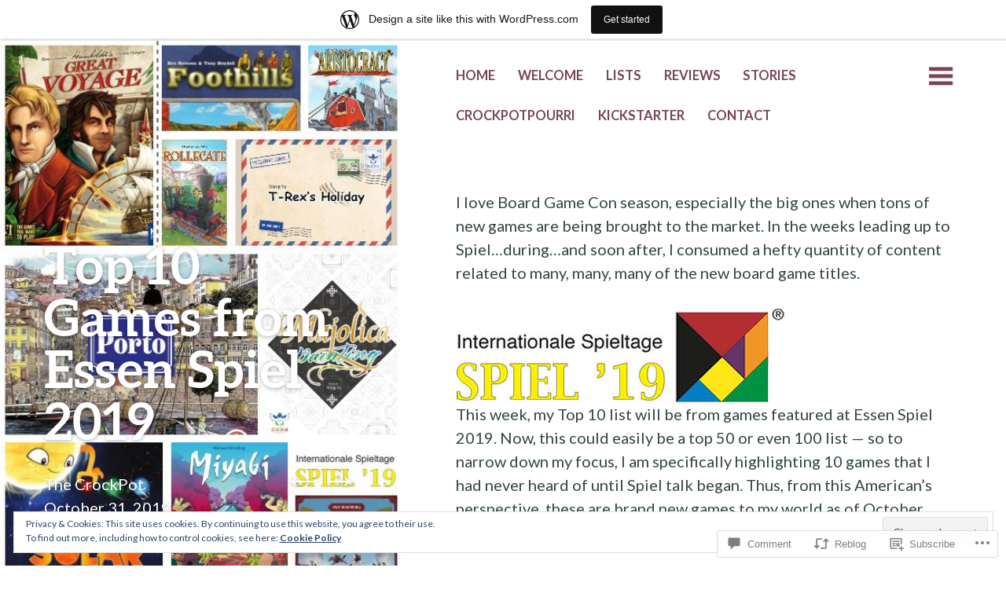

--- FILE ---
content_type: text/html; charset=UTF-8
request_url: https://boardgamecrockpot.wordpress.com/2019/10/31/top-10-games-from-essen-spiel-2019/
body_size: 33465
content:
<!DOCTYPE html>
<html lang="en">
<head>
	<meta charset="UTF-8" />
	<meta name="viewport" content="width=device-width" />
	<link rel="profile" href="http://gmpg.org/xfn/11" />
	<link rel="pingback" href="https://boardgamecrockpot.wordpress.com/xmlrpc.php" />

	<title>Top 10 Games from Essen Spiel 2019 &#8211; Board Game CrockPot</title>
<meta name='robots' content='max-image-preview:large' />
<link rel='dns-prefetch' href='//s0.wp.com' />
<link rel='dns-prefetch' href='//widgets.wp.com' />
<link rel='dns-prefetch' href='//wordpress.com' />
<link rel='dns-prefetch' href='//fonts-api.wp.com' />
<link rel='dns-prefetch' href='//af.pubmine.com' />
<link rel="alternate" type="application/rss+xml" title="Board Game CrockPot &raquo; Feed" href="https://boardgamecrockpot.wordpress.com/feed/" />
<link rel="alternate" type="application/rss+xml" title="Board Game CrockPot &raquo; Comments Feed" href="https://boardgamecrockpot.wordpress.com/comments/feed/" />
<link rel="alternate" type="application/rss+xml" title="Board Game CrockPot &raquo; Top 10 Games from Essen Spiel 2019 Comments Feed" href="https://boardgamecrockpot.wordpress.com/2019/10/31/top-10-games-from-essen-spiel-2019/feed/" />
	<script type="text/javascript">
		/* <![CDATA[ */
		function addLoadEvent(func) {
			var oldonload = window.onload;
			if (typeof window.onload != 'function') {
				window.onload = func;
			} else {
				window.onload = function () {
					oldonload();
					func();
				}
			}
		}
		/* ]]> */
	</script>
	<link crossorigin='anonymous' rel='stylesheet' id='all-css-0-1' href='/_static/??-eJx9jNsKAjEMBX/IGhel4oP4Ld1tKN2mF5qU4t+7K6J4wcdJzgz0oqacBJNAbKpQcz4xdG8dCgO25ZuDR0Wmg2AsZAQZWK6E24l5A78DM0oxU3gwcEsQs220uBXXhlUls3zQvyL5gK/unb7mI2X3FKKpAcUnp0ZTYZm+X1b5Es/DUQ/6sDvp/XwDuKdkPw==&cssminify=yes' type='text/css' media='all' />
<style id='wp-emoji-styles-inline-css'>

	img.wp-smiley, img.emoji {
		display: inline !important;
		border: none !important;
		box-shadow: none !important;
		height: 1em !important;
		width: 1em !important;
		margin: 0 0.07em !important;
		vertical-align: -0.1em !important;
		background: none !important;
		padding: 0 !important;
	}
/*# sourceURL=wp-emoji-styles-inline-css */
</style>
<link crossorigin='anonymous' rel='stylesheet' id='all-css-2-1' href='/wp-content/plugins/gutenberg-core/v22.4.2/build/styles/block-library/style.min.css?m=1769608164i&cssminify=yes' type='text/css' media='all' />
<style id='wp-block-library-inline-css'>
.has-text-align-justify {
	text-align:justify;
}
.has-text-align-justify{text-align:justify;}

/*# sourceURL=wp-block-library-inline-css */
</style><style id='wp-block-image-inline-css'>
.wp-block-image>a,.wp-block-image>figure>a{display:inline-block}.wp-block-image img{box-sizing:border-box;height:auto;max-width:100%;vertical-align:bottom}@media not (prefers-reduced-motion){.wp-block-image img.hide{visibility:hidden}.wp-block-image img.show{animation:show-content-image .4s}}.wp-block-image[style*=border-radius] img,.wp-block-image[style*=border-radius]>a{border-radius:inherit}.wp-block-image.has-custom-border img{box-sizing:border-box}.wp-block-image.aligncenter{text-align:center}.wp-block-image.alignfull>a,.wp-block-image.alignwide>a{width:100%}.wp-block-image.alignfull img,.wp-block-image.alignwide img{height:auto;width:100%}.wp-block-image .aligncenter,.wp-block-image .alignleft,.wp-block-image .alignright,.wp-block-image.aligncenter,.wp-block-image.alignleft,.wp-block-image.alignright{display:table}.wp-block-image .aligncenter>figcaption,.wp-block-image .alignleft>figcaption,.wp-block-image .alignright>figcaption,.wp-block-image.aligncenter>figcaption,.wp-block-image.alignleft>figcaption,.wp-block-image.alignright>figcaption{caption-side:bottom;display:table-caption}.wp-block-image .alignleft{float:left;margin:.5em 1em .5em 0}.wp-block-image .alignright{float:right;margin:.5em 0 .5em 1em}.wp-block-image .aligncenter{margin-left:auto;margin-right:auto}.wp-block-image :where(figcaption){margin-bottom:1em;margin-top:.5em}.wp-block-image.is-style-circle-mask img{border-radius:9999px}@supports ((-webkit-mask-image:none) or (mask-image:none)) or (-webkit-mask-image:none){.wp-block-image.is-style-circle-mask img{border-radius:0;-webkit-mask-image:url('data:image/svg+xml;utf8,<svg viewBox="0 0 100 100" xmlns="http://www.w3.org/2000/svg"><circle cx="50" cy="50" r="50"/></svg>');mask-image:url('data:image/svg+xml;utf8,<svg viewBox="0 0 100 100" xmlns="http://www.w3.org/2000/svg"><circle cx="50" cy="50" r="50"/></svg>');mask-mode:alpha;-webkit-mask-position:center;mask-position:center;-webkit-mask-repeat:no-repeat;mask-repeat:no-repeat;-webkit-mask-size:contain;mask-size:contain}}:root :where(.wp-block-image.is-style-rounded img,.wp-block-image .is-style-rounded img){border-radius:9999px}.wp-block-image figure{margin:0}.wp-lightbox-container{display:flex;flex-direction:column;position:relative}.wp-lightbox-container img{cursor:zoom-in}.wp-lightbox-container img:hover+button{opacity:1}.wp-lightbox-container button{align-items:center;backdrop-filter:blur(16px) saturate(180%);background-color:#5a5a5a40;border:none;border-radius:4px;cursor:zoom-in;display:flex;height:20px;justify-content:center;opacity:0;padding:0;position:absolute;right:16px;text-align:center;top:16px;width:20px;z-index:100}@media not (prefers-reduced-motion){.wp-lightbox-container button{transition:opacity .2s ease}}.wp-lightbox-container button:focus-visible{outline:3px auto #5a5a5a40;outline:3px auto -webkit-focus-ring-color;outline-offset:3px}.wp-lightbox-container button:hover{cursor:pointer;opacity:1}.wp-lightbox-container button:focus{opacity:1}.wp-lightbox-container button:focus,.wp-lightbox-container button:hover,.wp-lightbox-container button:not(:hover):not(:active):not(.has-background){background-color:#5a5a5a40;border:none}.wp-lightbox-overlay{box-sizing:border-box;cursor:zoom-out;height:100vh;left:0;overflow:hidden;position:fixed;top:0;visibility:hidden;width:100%;z-index:100000}.wp-lightbox-overlay .close-button{align-items:center;cursor:pointer;display:flex;justify-content:center;min-height:40px;min-width:40px;padding:0;position:absolute;right:calc(env(safe-area-inset-right) + 16px);top:calc(env(safe-area-inset-top) + 16px);z-index:5000000}.wp-lightbox-overlay .close-button:focus,.wp-lightbox-overlay .close-button:hover,.wp-lightbox-overlay .close-button:not(:hover):not(:active):not(.has-background){background:none;border:none}.wp-lightbox-overlay .lightbox-image-container{height:var(--wp--lightbox-container-height);left:50%;overflow:hidden;position:absolute;top:50%;transform:translate(-50%,-50%);transform-origin:top left;width:var(--wp--lightbox-container-width);z-index:9999999999}.wp-lightbox-overlay .wp-block-image{align-items:center;box-sizing:border-box;display:flex;height:100%;justify-content:center;margin:0;position:relative;transform-origin:0 0;width:100%;z-index:3000000}.wp-lightbox-overlay .wp-block-image img{height:var(--wp--lightbox-image-height);min-height:var(--wp--lightbox-image-height);min-width:var(--wp--lightbox-image-width);width:var(--wp--lightbox-image-width)}.wp-lightbox-overlay .wp-block-image figcaption{display:none}.wp-lightbox-overlay button{background:none;border:none}.wp-lightbox-overlay .scrim{background-color:#fff;height:100%;opacity:.9;position:absolute;width:100%;z-index:2000000}.wp-lightbox-overlay.active{visibility:visible}@media not (prefers-reduced-motion){.wp-lightbox-overlay.active{animation:turn-on-visibility .25s both}.wp-lightbox-overlay.active img{animation:turn-on-visibility .35s both}.wp-lightbox-overlay.show-closing-animation:not(.active){animation:turn-off-visibility .35s both}.wp-lightbox-overlay.show-closing-animation:not(.active) img{animation:turn-off-visibility .25s both}.wp-lightbox-overlay.zoom.active{animation:none;opacity:1;visibility:visible}.wp-lightbox-overlay.zoom.active .lightbox-image-container{animation:lightbox-zoom-in .4s}.wp-lightbox-overlay.zoom.active .lightbox-image-container img{animation:none}.wp-lightbox-overlay.zoom.active .scrim{animation:turn-on-visibility .4s forwards}.wp-lightbox-overlay.zoom.show-closing-animation:not(.active){animation:none}.wp-lightbox-overlay.zoom.show-closing-animation:not(.active) .lightbox-image-container{animation:lightbox-zoom-out .4s}.wp-lightbox-overlay.zoom.show-closing-animation:not(.active) .lightbox-image-container img{animation:none}.wp-lightbox-overlay.zoom.show-closing-animation:not(.active) .scrim{animation:turn-off-visibility .4s forwards}}@keyframes show-content-image{0%{visibility:hidden}99%{visibility:hidden}to{visibility:visible}}@keyframes turn-on-visibility{0%{opacity:0}to{opacity:1}}@keyframes turn-off-visibility{0%{opacity:1;visibility:visible}99%{opacity:0;visibility:visible}to{opacity:0;visibility:hidden}}@keyframes lightbox-zoom-in{0%{transform:translate(calc((-100vw + var(--wp--lightbox-scrollbar-width))/2 + var(--wp--lightbox-initial-left-position)),calc(-50vh + var(--wp--lightbox-initial-top-position))) scale(var(--wp--lightbox-scale))}to{transform:translate(-50%,-50%) scale(1)}}@keyframes lightbox-zoom-out{0%{transform:translate(-50%,-50%) scale(1);visibility:visible}99%{visibility:visible}to{transform:translate(calc((-100vw + var(--wp--lightbox-scrollbar-width))/2 + var(--wp--lightbox-initial-left-position)),calc(-50vh + var(--wp--lightbox-initial-top-position))) scale(var(--wp--lightbox-scale));visibility:hidden}}
/*# sourceURL=https://s0.wp.com/wp-content/plugins/gutenberg-core/v22.4.2/build/styles/block-library/image/style.min.css */
</style>
<style id='wp-block-paragraph-inline-css'>
.is-small-text{font-size:.875em}.is-regular-text{font-size:1em}.is-large-text{font-size:2.25em}.is-larger-text{font-size:3em}.has-drop-cap:not(:focus):first-letter{float:left;font-size:8.4em;font-style:normal;font-weight:100;line-height:.68;margin:.05em .1em 0 0;text-transform:uppercase}body.rtl .has-drop-cap:not(:focus):first-letter{float:none;margin-left:.1em}p.has-drop-cap.has-background{overflow:hidden}:root :where(p.has-background){padding:1.25em 2.375em}:where(p.has-text-color:not(.has-link-color)) a{color:inherit}p.has-text-align-left[style*="writing-mode:vertical-lr"],p.has-text-align-right[style*="writing-mode:vertical-rl"]{rotate:180deg}
/*# sourceURL=https://s0.wp.com/wp-content/plugins/gutenberg-core/v22.4.2/build/styles/block-library/paragraph/style.min.css */
</style>
<style id='global-styles-inline-css'>
:root{--wp--preset--aspect-ratio--square: 1;--wp--preset--aspect-ratio--4-3: 4/3;--wp--preset--aspect-ratio--3-4: 3/4;--wp--preset--aspect-ratio--3-2: 3/2;--wp--preset--aspect-ratio--2-3: 2/3;--wp--preset--aspect-ratio--16-9: 16/9;--wp--preset--aspect-ratio--9-16: 9/16;--wp--preset--color--black: #000000;--wp--preset--color--cyan-bluish-gray: #abb8c3;--wp--preset--color--white: #ffffff;--wp--preset--color--pale-pink: #f78da7;--wp--preset--color--vivid-red: #cf2e2e;--wp--preset--color--luminous-vivid-orange: #ff6900;--wp--preset--color--luminous-vivid-amber: #fcb900;--wp--preset--color--light-green-cyan: #7bdcb5;--wp--preset--color--vivid-green-cyan: #00d084;--wp--preset--color--pale-cyan-blue: #8ed1fc;--wp--preset--color--vivid-cyan-blue: #0693e3;--wp--preset--color--vivid-purple: #9b51e0;--wp--preset--gradient--vivid-cyan-blue-to-vivid-purple: linear-gradient(135deg,rgb(6,147,227) 0%,rgb(155,81,224) 100%);--wp--preset--gradient--light-green-cyan-to-vivid-green-cyan: linear-gradient(135deg,rgb(122,220,180) 0%,rgb(0,208,130) 100%);--wp--preset--gradient--luminous-vivid-amber-to-luminous-vivid-orange: linear-gradient(135deg,rgb(252,185,0) 0%,rgb(255,105,0) 100%);--wp--preset--gradient--luminous-vivid-orange-to-vivid-red: linear-gradient(135deg,rgb(255,105,0) 0%,rgb(207,46,46) 100%);--wp--preset--gradient--very-light-gray-to-cyan-bluish-gray: linear-gradient(135deg,rgb(238,238,238) 0%,rgb(169,184,195) 100%);--wp--preset--gradient--cool-to-warm-spectrum: linear-gradient(135deg,rgb(74,234,220) 0%,rgb(151,120,209) 20%,rgb(207,42,186) 40%,rgb(238,44,130) 60%,rgb(251,105,98) 80%,rgb(254,248,76) 100%);--wp--preset--gradient--blush-light-purple: linear-gradient(135deg,rgb(255,206,236) 0%,rgb(152,150,240) 100%);--wp--preset--gradient--blush-bordeaux: linear-gradient(135deg,rgb(254,205,165) 0%,rgb(254,45,45) 50%,rgb(107,0,62) 100%);--wp--preset--gradient--luminous-dusk: linear-gradient(135deg,rgb(255,203,112) 0%,rgb(199,81,192) 50%,rgb(65,88,208) 100%);--wp--preset--gradient--pale-ocean: linear-gradient(135deg,rgb(255,245,203) 0%,rgb(182,227,212) 50%,rgb(51,167,181) 100%);--wp--preset--gradient--electric-grass: linear-gradient(135deg,rgb(202,248,128) 0%,rgb(113,206,126) 100%);--wp--preset--gradient--midnight: linear-gradient(135deg,rgb(2,3,129) 0%,rgb(40,116,252) 100%);--wp--preset--font-size--small: 13px;--wp--preset--font-size--medium: 20px;--wp--preset--font-size--large: 36px;--wp--preset--font-size--x-large: 42px;--wp--preset--font-family--albert-sans: 'Albert Sans', sans-serif;--wp--preset--font-family--alegreya: Alegreya, serif;--wp--preset--font-family--arvo: Arvo, serif;--wp--preset--font-family--bodoni-moda: 'Bodoni Moda', serif;--wp--preset--font-family--bricolage-grotesque: 'Bricolage Grotesque', sans-serif;--wp--preset--font-family--cabin: Cabin, sans-serif;--wp--preset--font-family--chivo: Chivo, sans-serif;--wp--preset--font-family--commissioner: Commissioner, sans-serif;--wp--preset--font-family--cormorant: Cormorant, serif;--wp--preset--font-family--courier-prime: 'Courier Prime', monospace;--wp--preset--font-family--crimson-pro: 'Crimson Pro', serif;--wp--preset--font-family--dm-mono: 'DM Mono', monospace;--wp--preset--font-family--dm-sans: 'DM Sans', sans-serif;--wp--preset--font-family--dm-serif-display: 'DM Serif Display', serif;--wp--preset--font-family--domine: Domine, serif;--wp--preset--font-family--eb-garamond: 'EB Garamond', serif;--wp--preset--font-family--epilogue: Epilogue, sans-serif;--wp--preset--font-family--fahkwang: Fahkwang, sans-serif;--wp--preset--font-family--figtree: Figtree, sans-serif;--wp--preset--font-family--fira-sans: 'Fira Sans', sans-serif;--wp--preset--font-family--fjalla-one: 'Fjalla One', sans-serif;--wp--preset--font-family--fraunces: Fraunces, serif;--wp--preset--font-family--gabarito: Gabarito, system-ui;--wp--preset--font-family--ibm-plex-mono: 'IBM Plex Mono', monospace;--wp--preset--font-family--ibm-plex-sans: 'IBM Plex Sans', sans-serif;--wp--preset--font-family--ibarra-real-nova: 'Ibarra Real Nova', serif;--wp--preset--font-family--instrument-serif: 'Instrument Serif', serif;--wp--preset--font-family--inter: Inter, sans-serif;--wp--preset--font-family--josefin-sans: 'Josefin Sans', sans-serif;--wp--preset--font-family--jost: Jost, sans-serif;--wp--preset--font-family--libre-baskerville: 'Libre Baskerville', serif;--wp--preset--font-family--libre-franklin: 'Libre Franklin', sans-serif;--wp--preset--font-family--literata: Literata, serif;--wp--preset--font-family--lora: Lora, serif;--wp--preset--font-family--merriweather: Merriweather, serif;--wp--preset--font-family--montserrat: Montserrat, sans-serif;--wp--preset--font-family--newsreader: Newsreader, serif;--wp--preset--font-family--noto-sans-mono: 'Noto Sans Mono', sans-serif;--wp--preset--font-family--nunito: Nunito, sans-serif;--wp--preset--font-family--open-sans: 'Open Sans', sans-serif;--wp--preset--font-family--overpass: Overpass, sans-serif;--wp--preset--font-family--pt-serif: 'PT Serif', serif;--wp--preset--font-family--petrona: Petrona, serif;--wp--preset--font-family--piazzolla: Piazzolla, serif;--wp--preset--font-family--playfair-display: 'Playfair Display', serif;--wp--preset--font-family--plus-jakarta-sans: 'Plus Jakarta Sans', sans-serif;--wp--preset--font-family--poppins: Poppins, sans-serif;--wp--preset--font-family--raleway: Raleway, sans-serif;--wp--preset--font-family--roboto: Roboto, sans-serif;--wp--preset--font-family--roboto-slab: 'Roboto Slab', serif;--wp--preset--font-family--rubik: Rubik, sans-serif;--wp--preset--font-family--rufina: Rufina, serif;--wp--preset--font-family--sora: Sora, sans-serif;--wp--preset--font-family--source-sans-3: 'Source Sans 3', sans-serif;--wp--preset--font-family--source-serif-4: 'Source Serif 4', serif;--wp--preset--font-family--space-mono: 'Space Mono', monospace;--wp--preset--font-family--syne: Syne, sans-serif;--wp--preset--font-family--texturina: Texturina, serif;--wp--preset--font-family--urbanist: Urbanist, sans-serif;--wp--preset--font-family--work-sans: 'Work Sans', sans-serif;--wp--preset--spacing--20: 0.44rem;--wp--preset--spacing--30: 0.67rem;--wp--preset--spacing--40: 1rem;--wp--preset--spacing--50: 1.5rem;--wp--preset--spacing--60: 2.25rem;--wp--preset--spacing--70: 3.38rem;--wp--preset--spacing--80: 5.06rem;--wp--preset--shadow--natural: 6px 6px 9px rgba(0, 0, 0, 0.2);--wp--preset--shadow--deep: 12px 12px 50px rgba(0, 0, 0, 0.4);--wp--preset--shadow--sharp: 6px 6px 0px rgba(0, 0, 0, 0.2);--wp--preset--shadow--outlined: 6px 6px 0px -3px rgb(255, 255, 255), 6px 6px rgb(0, 0, 0);--wp--preset--shadow--crisp: 6px 6px 0px rgb(0, 0, 0);}:where(body) { margin: 0; }:where(.is-layout-flex){gap: 0.5em;}:where(.is-layout-grid){gap: 0.5em;}body .is-layout-flex{display: flex;}.is-layout-flex{flex-wrap: wrap;align-items: center;}.is-layout-flex > :is(*, div){margin: 0;}body .is-layout-grid{display: grid;}.is-layout-grid > :is(*, div){margin: 0;}body{padding-top: 0px;padding-right: 0px;padding-bottom: 0px;padding-left: 0px;}:root :where(.wp-element-button, .wp-block-button__link){background-color: #32373c;border-width: 0;color: #fff;font-family: inherit;font-size: inherit;font-style: inherit;font-weight: inherit;letter-spacing: inherit;line-height: inherit;padding-top: calc(0.667em + 2px);padding-right: calc(1.333em + 2px);padding-bottom: calc(0.667em + 2px);padding-left: calc(1.333em + 2px);text-decoration: none;text-transform: inherit;}.has-black-color{color: var(--wp--preset--color--black) !important;}.has-cyan-bluish-gray-color{color: var(--wp--preset--color--cyan-bluish-gray) !important;}.has-white-color{color: var(--wp--preset--color--white) !important;}.has-pale-pink-color{color: var(--wp--preset--color--pale-pink) !important;}.has-vivid-red-color{color: var(--wp--preset--color--vivid-red) !important;}.has-luminous-vivid-orange-color{color: var(--wp--preset--color--luminous-vivid-orange) !important;}.has-luminous-vivid-amber-color{color: var(--wp--preset--color--luminous-vivid-amber) !important;}.has-light-green-cyan-color{color: var(--wp--preset--color--light-green-cyan) !important;}.has-vivid-green-cyan-color{color: var(--wp--preset--color--vivid-green-cyan) !important;}.has-pale-cyan-blue-color{color: var(--wp--preset--color--pale-cyan-blue) !important;}.has-vivid-cyan-blue-color{color: var(--wp--preset--color--vivid-cyan-blue) !important;}.has-vivid-purple-color{color: var(--wp--preset--color--vivid-purple) !important;}.has-black-background-color{background-color: var(--wp--preset--color--black) !important;}.has-cyan-bluish-gray-background-color{background-color: var(--wp--preset--color--cyan-bluish-gray) !important;}.has-white-background-color{background-color: var(--wp--preset--color--white) !important;}.has-pale-pink-background-color{background-color: var(--wp--preset--color--pale-pink) !important;}.has-vivid-red-background-color{background-color: var(--wp--preset--color--vivid-red) !important;}.has-luminous-vivid-orange-background-color{background-color: var(--wp--preset--color--luminous-vivid-orange) !important;}.has-luminous-vivid-amber-background-color{background-color: var(--wp--preset--color--luminous-vivid-amber) !important;}.has-light-green-cyan-background-color{background-color: var(--wp--preset--color--light-green-cyan) !important;}.has-vivid-green-cyan-background-color{background-color: var(--wp--preset--color--vivid-green-cyan) !important;}.has-pale-cyan-blue-background-color{background-color: var(--wp--preset--color--pale-cyan-blue) !important;}.has-vivid-cyan-blue-background-color{background-color: var(--wp--preset--color--vivid-cyan-blue) !important;}.has-vivid-purple-background-color{background-color: var(--wp--preset--color--vivid-purple) !important;}.has-black-border-color{border-color: var(--wp--preset--color--black) !important;}.has-cyan-bluish-gray-border-color{border-color: var(--wp--preset--color--cyan-bluish-gray) !important;}.has-white-border-color{border-color: var(--wp--preset--color--white) !important;}.has-pale-pink-border-color{border-color: var(--wp--preset--color--pale-pink) !important;}.has-vivid-red-border-color{border-color: var(--wp--preset--color--vivid-red) !important;}.has-luminous-vivid-orange-border-color{border-color: var(--wp--preset--color--luminous-vivid-orange) !important;}.has-luminous-vivid-amber-border-color{border-color: var(--wp--preset--color--luminous-vivid-amber) !important;}.has-light-green-cyan-border-color{border-color: var(--wp--preset--color--light-green-cyan) !important;}.has-vivid-green-cyan-border-color{border-color: var(--wp--preset--color--vivid-green-cyan) !important;}.has-pale-cyan-blue-border-color{border-color: var(--wp--preset--color--pale-cyan-blue) !important;}.has-vivid-cyan-blue-border-color{border-color: var(--wp--preset--color--vivid-cyan-blue) !important;}.has-vivid-purple-border-color{border-color: var(--wp--preset--color--vivid-purple) !important;}.has-vivid-cyan-blue-to-vivid-purple-gradient-background{background: var(--wp--preset--gradient--vivid-cyan-blue-to-vivid-purple) !important;}.has-light-green-cyan-to-vivid-green-cyan-gradient-background{background: var(--wp--preset--gradient--light-green-cyan-to-vivid-green-cyan) !important;}.has-luminous-vivid-amber-to-luminous-vivid-orange-gradient-background{background: var(--wp--preset--gradient--luminous-vivid-amber-to-luminous-vivid-orange) !important;}.has-luminous-vivid-orange-to-vivid-red-gradient-background{background: var(--wp--preset--gradient--luminous-vivid-orange-to-vivid-red) !important;}.has-very-light-gray-to-cyan-bluish-gray-gradient-background{background: var(--wp--preset--gradient--very-light-gray-to-cyan-bluish-gray) !important;}.has-cool-to-warm-spectrum-gradient-background{background: var(--wp--preset--gradient--cool-to-warm-spectrum) !important;}.has-blush-light-purple-gradient-background{background: var(--wp--preset--gradient--blush-light-purple) !important;}.has-blush-bordeaux-gradient-background{background: var(--wp--preset--gradient--blush-bordeaux) !important;}.has-luminous-dusk-gradient-background{background: var(--wp--preset--gradient--luminous-dusk) !important;}.has-pale-ocean-gradient-background{background: var(--wp--preset--gradient--pale-ocean) !important;}.has-electric-grass-gradient-background{background: var(--wp--preset--gradient--electric-grass) !important;}.has-midnight-gradient-background{background: var(--wp--preset--gradient--midnight) !important;}.has-small-font-size{font-size: var(--wp--preset--font-size--small) !important;}.has-medium-font-size{font-size: var(--wp--preset--font-size--medium) !important;}.has-large-font-size{font-size: var(--wp--preset--font-size--large) !important;}.has-x-large-font-size{font-size: var(--wp--preset--font-size--x-large) !important;}.has-albert-sans-font-family{font-family: var(--wp--preset--font-family--albert-sans) !important;}.has-alegreya-font-family{font-family: var(--wp--preset--font-family--alegreya) !important;}.has-arvo-font-family{font-family: var(--wp--preset--font-family--arvo) !important;}.has-bodoni-moda-font-family{font-family: var(--wp--preset--font-family--bodoni-moda) !important;}.has-bricolage-grotesque-font-family{font-family: var(--wp--preset--font-family--bricolage-grotesque) !important;}.has-cabin-font-family{font-family: var(--wp--preset--font-family--cabin) !important;}.has-chivo-font-family{font-family: var(--wp--preset--font-family--chivo) !important;}.has-commissioner-font-family{font-family: var(--wp--preset--font-family--commissioner) !important;}.has-cormorant-font-family{font-family: var(--wp--preset--font-family--cormorant) !important;}.has-courier-prime-font-family{font-family: var(--wp--preset--font-family--courier-prime) !important;}.has-crimson-pro-font-family{font-family: var(--wp--preset--font-family--crimson-pro) !important;}.has-dm-mono-font-family{font-family: var(--wp--preset--font-family--dm-mono) !important;}.has-dm-sans-font-family{font-family: var(--wp--preset--font-family--dm-sans) !important;}.has-dm-serif-display-font-family{font-family: var(--wp--preset--font-family--dm-serif-display) !important;}.has-domine-font-family{font-family: var(--wp--preset--font-family--domine) !important;}.has-eb-garamond-font-family{font-family: var(--wp--preset--font-family--eb-garamond) !important;}.has-epilogue-font-family{font-family: var(--wp--preset--font-family--epilogue) !important;}.has-fahkwang-font-family{font-family: var(--wp--preset--font-family--fahkwang) !important;}.has-figtree-font-family{font-family: var(--wp--preset--font-family--figtree) !important;}.has-fira-sans-font-family{font-family: var(--wp--preset--font-family--fira-sans) !important;}.has-fjalla-one-font-family{font-family: var(--wp--preset--font-family--fjalla-one) !important;}.has-fraunces-font-family{font-family: var(--wp--preset--font-family--fraunces) !important;}.has-gabarito-font-family{font-family: var(--wp--preset--font-family--gabarito) !important;}.has-ibm-plex-mono-font-family{font-family: var(--wp--preset--font-family--ibm-plex-mono) !important;}.has-ibm-plex-sans-font-family{font-family: var(--wp--preset--font-family--ibm-plex-sans) !important;}.has-ibarra-real-nova-font-family{font-family: var(--wp--preset--font-family--ibarra-real-nova) !important;}.has-instrument-serif-font-family{font-family: var(--wp--preset--font-family--instrument-serif) !important;}.has-inter-font-family{font-family: var(--wp--preset--font-family--inter) !important;}.has-josefin-sans-font-family{font-family: var(--wp--preset--font-family--josefin-sans) !important;}.has-jost-font-family{font-family: var(--wp--preset--font-family--jost) !important;}.has-libre-baskerville-font-family{font-family: var(--wp--preset--font-family--libre-baskerville) !important;}.has-libre-franklin-font-family{font-family: var(--wp--preset--font-family--libre-franklin) !important;}.has-literata-font-family{font-family: var(--wp--preset--font-family--literata) !important;}.has-lora-font-family{font-family: var(--wp--preset--font-family--lora) !important;}.has-merriweather-font-family{font-family: var(--wp--preset--font-family--merriweather) !important;}.has-montserrat-font-family{font-family: var(--wp--preset--font-family--montserrat) !important;}.has-newsreader-font-family{font-family: var(--wp--preset--font-family--newsreader) !important;}.has-noto-sans-mono-font-family{font-family: var(--wp--preset--font-family--noto-sans-mono) !important;}.has-nunito-font-family{font-family: var(--wp--preset--font-family--nunito) !important;}.has-open-sans-font-family{font-family: var(--wp--preset--font-family--open-sans) !important;}.has-overpass-font-family{font-family: var(--wp--preset--font-family--overpass) !important;}.has-pt-serif-font-family{font-family: var(--wp--preset--font-family--pt-serif) !important;}.has-petrona-font-family{font-family: var(--wp--preset--font-family--petrona) !important;}.has-piazzolla-font-family{font-family: var(--wp--preset--font-family--piazzolla) !important;}.has-playfair-display-font-family{font-family: var(--wp--preset--font-family--playfair-display) !important;}.has-plus-jakarta-sans-font-family{font-family: var(--wp--preset--font-family--plus-jakarta-sans) !important;}.has-poppins-font-family{font-family: var(--wp--preset--font-family--poppins) !important;}.has-raleway-font-family{font-family: var(--wp--preset--font-family--raleway) !important;}.has-roboto-font-family{font-family: var(--wp--preset--font-family--roboto) !important;}.has-roboto-slab-font-family{font-family: var(--wp--preset--font-family--roboto-slab) !important;}.has-rubik-font-family{font-family: var(--wp--preset--font-family--rubik) !important;}.has-rufina-font-family{font-family: var(--wp--preset--font-family--rufina) !important;}.has-sora-font-family{font-family: var(--wp--preset--font-family--sora) !important;}.has-source-sans-3-font-family{font-family: var(--wp--preset--font-family--source-sans-3) !important;}.has-source-serif-4-font-family{font-family: var(--wp--preset--font-family--source-serif-4) !important;}.has-space-mono-font-family{font-family: var(--wp--preset--font-family--space-mono) !important;}.has-syne-font-family{font-family: var(--wp--preset--font-family--syne) !important;}.has-texturina-font-family{font-family: var(--wp--preset--font-family--texturina) !important;}.has-urbanist-font-family{font-family: var(--wp--preset--font-family--urbanist) !important;}.has-work-sans-font-family{font-family: var(--wp--preset--font-family--work-sans) !important;}
/*# sourceURL=global-styles-inline-css */
</style>

<style id='classic-theme-styles-inline-css'>
.wp-block-button__link{background-color:#32373c;border-radius:9999px;box-shadow:none;color:#fff;font-size:1.125em;padding:calc(.667em + 2px) calc(1.333em + 2px);text-decoration:none}.wp-block-file__button{background:#32373c;color:#fff}.wp-block-accordion-heading{margin:0}.wp-block-accordion-heading__toggle{background-color:inherit!important;color:inherit!important}.wp-block-accordion-heading__toggle:not(:focus-visible){outline:none}.wp-block-accordion-heading__toggle:focus,.wp-block-accordion-heading__toggle:hover{background-color:inherit!important;border:none;box-shadow:none;color:inherit;padding:var(--wp--preset--spacing--20,1em) 0;text-decoration:none}.wp-block-accordion-heading__toggle:focus-visible{outline:auto;outline-offset:0}
/*# sourceURL=/wp-content/plugins/gutenberg-core/v22.4.2/build/styles/block-library/classic.min.css */
</style>
<link crossorigin='anonymous' rel='stylesheet' id='all-css-4-1' href='/_static/??[base64]/f/NV/HKZh/BzH99MVEMJ9yw==&cssminify=yes' type='text/css' media='all' />
<link rel='stylesheet' id='verbum-gutenberg-css-css' href='https://widgets.wp.com/verbum-block-editor/block-editor.css?ver=1738686361' media='all' />
<link crossorigin='anonymous' rel='stylesheet' id='all-css-6-1' href='/_static/??/wp-content/mu-plugins/comment-likes/css/comment-likes.css,/i/noticons/noticons.css?m=1436783281j&cssminify=yes' type='text/css' media='all' />
<link rel='stylesheet' id='bushwick-lato-css' href='https://fonts-api.wp.com/css?family=Lato%3A400%2C700%2C400italic%2C700italic%2C900&#038;subset=latin%2Clatin-ext' media='all' />
<link crossorigin='anonymous' rel='stylesheet' id='all-css-8-1' href='/_static/??-eJx9jtEKwjAMRX/IGtTN4YP4KdKWrMvWpmVpGf69FXyYOPZ2D7knCSxJ2cgZOUMeMKBAKgZMkWEhO0FfZwLaYzxakQOs6qGo5IsjFhgxJ22nL4MUhiexBYeMM1VBtuPfzq0XJL887l2f0fjoanRQWyvckxxG5aPVmSL/gOq9pvmjPsL91LWXc3e7Nu34BlSRb7o=&cssminify=yes' type='text/css' media='all' />
<link crossorigin='anonymous' rel='stylesheet' id='print-css-9-1' href='/wp-content/mu-plugins/global-print/global-print.css?m=1465851035i&cssminify=yes' type='text/css' media='print' />
<style id='jetpack-global-styles-frontend-style-inline-css'>
:root { --font-headings: unset; --font-base: unset; --font-headings-default: -apple-system,BlinkMacSystemFont,"Segoe UI",Roboto,Oxygen-Sans,Ubuntu,Cantarell,"Helvetica Neue",sans-serif; --font-base-default: -apple-system,BlinkMacSystemFont,"Segoe UI",Roboto,Oxygen-Sans,Ubuntu,Cantarell,"Helvetica Neue",sans-serif;}
/*# sourceURL=jetpack-global-styles-frontend-style-inline-css */
</style>
<link crossorigin='anonymous' rel='stylesheet' id='all-css-12-1' href='/_static/??-eJyNjcsKAjEMRX/IGtQZBxfip0hMS9sxTYppGfx7H7gRN+7ugcs5sFRHKi1Ig9Jd5R6zGMyhVaTrh8G6QFHfORhYwlvw6P39PbPENZmt4G/ROQuBKWVkxxrVvuBH1lIoz2waILJekF+HUzlupnG3nQ77YZwfuRJIaQ==&cssminify=yes' type='text/css' media='all' />
<script type="text/javascript" id="jetpack_related-posts-js-extra">
/* <![CDATA[ */
var related_posts_js_options = {"post_heading":"h4"};
//# sourceURL=jetpack_related-posts-js-extra
/* ]]> */
</script>
<script type="text/javascript" id="wpcom-actionbar-placeholder-js-extra">
/* <![CDATA[ */
var actionbardata = {"siteID":"161076665","postID":"1221","siteURL":"https://boardgamecrockpot.wordpress.com","xhrURL":"https://boardgamecrockpot.wordpress.com/wp-admin/admin-ajax.php","nonce":"5052146ce4","isLoggedIn":"","statusMessage":"","subsEmailDefault":"instantly","proxyScriptUrl":"https://s0.wp.com/wp-content/js/wpcom-proxy-request.js?m=1513050504i&amp;ver=20211021","shortlink":"https://wp.me/paTRoJ-jH","i18n":{"followedText":"New posts from this site will now appear in your \u003Ca href=\"https://wordpress.com/reader\"\u003EReader\u003C/a\u003E","foldBar":"Collapse this bar","unfoldBar":"Expand this bar","shortLinkCopied":"Shortlink copied to clipboard."}};
//# sourceURL=wpcom-actionbar-placeholder-js-extra
/* ]]> */
</script>
<script type="text/javascript" id="jetpack-mu-wpcom-settings-js-before">
/* <![CDATA[ */
var JETPACK_MU_WPCOM_SETTINGS = {"assetsUrl":"https://s0.wp.com/wp-content/mu-plugins/jetpack-mu-wpcom-plugin/sun/jetpack_vendor/automattic/jetpack-mu-wpcom/src/build/"};
//# sourceURL=jetpack-mu-wpcom-settings-js-before
/* ]]> */
</script>
<script crossorigin='anonymous' type='text/javascript'  src='/_static/??-eJx1j1EKwjAQRC/kdq1Q2h/xKFKTEBKTTcwm1t7eFKtU0K9hmOENg1MEESgryugLRFe0IUarchzFdfXIhfBsSOClGCcxKTdmJSEGzvztGm+osbzDDdfWjssQU3jM76zCXJGKl9DeikrzKlvA3xJ4o1Md/bV2cUF/fkwhyVEyCDcyv0DCR7wfFgEKBFrGVBEnf2z7rtu3bT8M9gk9l2bI'></script>
<script type="text/javascript" id="rlt-proxy-js-after">
/* <![CDATA[ */
	rltInitialize( {"token":null,"iframeOrigins":["https:\/\/widgets.wp.com"]} );
//# sourceURL=rlt-proxy-js-after
/* ]]> */
</script>
<link rel="EditURI" type="application/rsd+xml" title="RSD" href="https://boardgamecrockpot.wordpress.com/xmlrpc.php?rsd" />
<meta name="generator" content="WordPress.com" />
<link rel="canonical" href="https://boardgamecrockpot.wordpress.com/2019/10/31/top-10-games-from-essen-spiel-2019/" />
<link rel='shortlink' href='https://wp.me/paTRoJ-jH' />
<link rel="alternate" type="application/json+oembed" href="https://public-api.wordpress.com/oembed/?format=json&amp;url=https%3A%2F%2Fboardgamecrockpot.wordpress.com%2F2019%2F10%2F31%2Ftop-10-games-from-essen-spiel-2019%2F&amp;for=wpcom-auto-discovery" /><link rel="alternate" type="application/xml+oembed" href="https://public-api.wordpress.com/oembed/?format=xml&amp;url=https%3A%2F%2Fboardgamecrockpot.wordpress.com%2F2019%2F10%2F31%2Ftop-10-games-from-essen-spiel-2019%2F&amp;for=wpcom-auto-discovery" />
<!-- Jetpack Open Graph Tags -->
<meta property="og:type" content="article" />
<meta property="og:title" content="Top 10 Games from Essen Spiel 2019" />
<meta property="og:url" content="https://boardgamecrockpot.wordpress.com/2019/10/31/top-10-games-from-essen-spiel-2019/" />
<meta property="og:description" content="I love Board Game Con season, especially the big ones when tons of new games are being brought to the market. In the weeks leading up to Spiel&#8230;during&#8230;and soon after, I consumed a hefty …" />
<meta property="article:published_time" content="2019-10-31T13:00:00+00:00" />
<meta property="article:modified_time" content="2019-10-30T20:17:09+00:00" />
<meta property="og:site_name" content="Board Game CrockPot" />
<meta property="og:image" content="https://boardgamecrockpot.wordpress.com/wp-content/uploads/2019/10/top10essenspiel19.jpg" />
<meta property="og:image:width" content="470" />
<meta property="og:image:height" content="661" />
<meta property="og:image:alt" content="" />
<meta property="og:locale" content="en_US" />
<meta property="fb:app_id" content="249643311490" />
<meta property="article:publisher" content="https://www.facebook.com/WordPresscom" />
<meta name="twitter:text:title" content="Top 10 Games from Essen Spiel 2019" />
<meta name="twitter:image" content="https://boardgamecrockpot.wordpress.com/wp-content/uploads/2019/10/top10essenspiel19.jpg?w=640" />
<meta name="twitter:card" content="summary_large_image" />

<!-- End Jetpack Open Graph Tags -->
<link rel="search" type="application/opensearchdescription+xml" href="https://boardgamecrockpot.wordpress.com/osd.xml" title="Board Game CrockPot" />
<link rel="search" type="application/opensearchdescription+xml" href="https://s1.wp.com/opensearch.xml" title="WordPress.com" />
<meta name="description" content="I love Board Game Con season, especially the big ones when tons of new games are being brought to the market. In the weeks leading up to Spiel...during...and soon after, I consumed a hefty quantity of content related to many, many, many of the new board game titles. This week, my Top 10 list will&hellip;" />
	<style type="text/css">
			.site-header {
			background: rgba(51, 71, 61, 0.05) url(https://boardgamecrockpot.wordpress.com/wp-content/uploads/2019/10/top10essenspiel19.jpg) no-repeat scroll center;
			background-size: cover;
		}
		</style>
	<script type="text/javascript">
/* <![CDATA[ */
var wa_client = {}; wa_client.cmd = []; wa_client.config = { 'blog_id': 161076665, 'blog_language': 'en', 'is_wordads': false, 'hosting_type': 0, 'afp_account_id': null, 'afp_host_id': 5038568878849053, 'theme': 'pub/bushwick', '_': { 'title': 'Advertisement', 'privacy_settings': 'Privacy Settings' }, 'formats': [ 'inline', 'belowpost', 'bottom_sticky', 'sidebar_sticky_right', 'sidebar', 'gutenberg_rectangle', 'gutenberg_leaderboard', 'gutenberg_mobile_leaderboard', 'gutenberg_skyscraper' ] };
/* ]]> */
</script>
		<script type="text/javascript">

			window.doNotSellCallback = function() {

				var linkElements = [
					'a[href="https://wordpress.com/?ref=footer_blog"]',
					'a[href="https://wordpress.com/?ref=footer_website"]',
					'a[href="https://wordpress.com/?ref=vertical_footer"]',
					'a[href^="https://wordpress.com/?ref=footer_segment_"]',
				].join(',');

				var dnsLink = document.createElement( 'a' );
				dnsLink.href = 'https://wordpress.com/advertising-program-optout/';
				dnsLink.classList.add( 'do-not-sell-link' );
				dnsLink.rel = 'nofollow';
				dnsLink.style.marginLeft = '0.5em';
				dnsLink.textContent = 'Do Not Sell or Share My Personal Information';

				var creditLinks = document.querySelectorAll( linkElements );

				if ( 0 === creditLinks.length ) {
					return false;
				}

				Array.prototype.forEach.call( creditLinks, function( el ) {
					el.insertAdjacentElement( 'afterend', dnsLink );
				});

				return true;
			};

		</script>
		<link rel="icon" href="https://boardgamecrockpot.wordpress.com/wp-content/uploads/2019/04/cropped-crockpot.jpg?w=32" sizes="32x32" />
<link rel="icon" href="https://boardgamecrockpot.wordpress.com/wp-content/uploads/2019/04/cropped-crockpot.jpg?w=192" sizes="192x192" />
<link rel="apple-touch-icon" href="https://boardgamecrockpot.wordpress.com/wp-content/uploads/2019/04/cropped-crockpot.jpg?w=180" />
<meta name="msapplication-TileImage" content="https://boardgamecrockpot.wordpress.com/wp-content/uploads/2019/04/cropped-crockpot.jpg?w=270" />
<script type="text/javascript">
	window.google_analytics_uacct = "UA-52447-2";
</script>

<script type="text/javascript">
	var _gaq = _gaq || [];
	_gaq.push(['_setAccount', 'UA-52447-2']);
	_gaq.push(['_gat._anonymizeIp']);
	_gaq.push(['_setDomainName', 'wordpress.com']);
	_gaq.push(['_initData']);
	_gaq.push(['_trackPageview']);

	(function() {
		var ga = document.createElement('script'); ga.type = 'text/javascript'; ga.async = true;
		ga.src = ('https:' == document.location.protocol ? 'https://ssl' : 'http://www') + '.google-analytics.com/ga.js';
		(document.getElementsByTagName('head')[0] || document.getElementsByTagName('body')[0]).appendChild(ga);
	})();
</script>
<link crossorigin='anonymous' rel='stylesheet' id='all-css-0-3' href='/_static/??-eJyNjM0KgzAQBl9I/ag/lR6KjyK6LhJNNsHN4uuXQuvZ4wzD4EwlRcksGcHK5G11otg4p4n2H0NNMDohzD7SrtDTJT4qUi1wexDiYp4VNB3RlP3V/MX3N4T3o++aun892277AK5vOq4=&cssminify=yes' type='text/css' media='all' />
</head>

<body class="wp-singular post-template-default single single-post postid-1221 single-format-standard wp-theme-pubbushwick customizer-styles-applied featured-image jetpack-reblog-enabled has-marketing-bar has-marketing-bar-theme-bushwick">

<div class="site-header">
	<header class="entry-header">
		<h1 class="entry-title">Top 10 Games from Essen Spiel 2019</h1>
		<div class="entry-meta">
			<span class="author vcard"><a class="url fn n" href="https://boardgamecrockpot.wordpress.com/author/crocko33/" title="View all posts by The CrockPot" rel="author">The CrockPot</a></span>			<br>
			<a href="https://boardgamecrockpot.wordpress.com/2019/10/31/top-10-games-from-essen-spiel-2019/" title="8:00 am" rel="bookmark"><time class="entry-date" datetime="2019-10-31T08:00:00-05:00">October 31, 2019</time></a>		</div><!-- .entry-meta -->

			<nav class="navigation post-navigation" role="navigation">
		<h1 class="screen-reader-text">Post navigation</h1>
		<div class="nav-links">
			<a href="https://boardgamecrockpot.wordpress.com/2019/10/25/friday-f-o-m-o-10-25-19-the-search-for-planet-x/" rel="prev"><span class="meta-nav">&larr;</span></a><a href="https://boardgamecrockpot.wordpress.com/2019/11/01/friday-f-o-m-o-11-1-19-calico/" rel="next"><span class="meta-nav">&rarr;</span></a>		</div><!-- .nav-links -->
	</nav><!-- .navigation -->
		</header><!-- .entry-header -->
</div><!-- .site-header -->

<div id="secondary" class="widget-area" role="complementary">
	<div class="widget-container">
		
			<aside id="search" class="widget widget_search">
				<form role="search" method="get" class="search-form" action="https://boardgamecrockpot.wordpress.com/">
	<label>
		<span class="screen-reader-text">Search for:</span>
		<input type="search" class="search-field" placeholder="Search &hellip;" value="" name="s" title="Search for:" />
	</label>
	<input type="submit" class="search-submit" value="Search" />
</form>
			</aside>

			<aside id="archives" class="widget">
				<h1 class="widget-title">Archives</h1>
				<ul>
						<li><a href='https://boardgamecrockpot.wordpress.com/2020/12/'>December 2020</a></li>
	<li><a href='https://boardgamecrockpot.wordpress.com/2020/08/'>August 2020</a></li>
	<li><a href='https://boardgamecrockpot.wordpress.com/2020/03/'>March 2020</a></li>
	<li><a href='https://boardgamecrockpot.wordpress.com/2020/01/'>January 2020</a></li>
	<li><a href='https://boardgamecrockpot.wordpress.com/2019/12/'>December 2019</a></li>
	<li><a href='https://boardgamecrockpot.wordpress.com/2019/11/'>November 2019</a></li>
	<li><a href='https://boardgamecrockpot.wordpress.com/2019/10/'>October 2019</a></li>
	<li><a href='https://boardgamecrockpot.wordpress.com/2019/09/'>September 2019</a></li>
	<li><a href='https://boardgamecrockpot.wordpress.com/2019/08/'>August 2019</a></li>
	<li><a href='https://boardgamecrockpot.wordpress.com/2019/07/'>July 2019</a></li>
	<li><a href='https://boardgamecrockpot.wordpress.com/2019/06/'>June 2019</a></li>
	<li><a href='https://boardgamecrockpot.wordpress.com/2019/05/'>May 2019</a></li>
	<li><a href='https://boardgamecrockpot.wordpress.com/2019/04/'>April 2019</a></li>
				</ul>
			</aside>

			<aside id="meta" class="widget">
				<h1 class="widget-title">Meta</h1>
				<ul>
					<li><a class="click-register" href="https://wordpress.com/start?ref=wplogin">Create account</a></li>					<li><a href="https://boardgamecrockpot.wordpress.com/wp-login.php">Log in</a></li>
									</ul>
			</aside>

			</div>
</div><!-- #secondary -->

	<div id="primary" class="content-area">
		<main id="main" class="site-main" role="main">

			<nav id="site-navigation" class="navigation-main" role="navigation">
	<h1 class="menu-toggle genericon"></h1>
	<div class="screen-reader-text skip-link"><a href="#content" title="Skip to content">Skip to content</a></div>

	<div class="menu-primary-container"><ul id="menu-primary" class="menu"><li id="menu-item-6" class="menu-item menu-item-type-custom menu-item-object-custom menu-item-6"><a href="/">Home</a></li>
<li id="menu-item-53" class="menu-item menu-item-type-post_type menu-item-object-post menu-item-53"><a href="https://boardgamecrockpot.wordpress.com/2019/04/15/the-journey-begins/">Welcome</a></li>
<li id="menu-item-107" class="menu-item menu-item-type-taxonomy menu-item-object-category current-post-ancestor current-menu-parent current-post-parent menu-item-107"><a href="https://boardgamecrockpot.wordpress.com/category/lists/">Lists</a></li>
<li id="menu-item-38" class="menu-item menu-item-type-taxonomy menu-item-object-category menu-item-38"><a href="https://boardgamecrockpot.wordpress.com/category/reviews/">Reviews</a></li>
<li id="menu-item-84" class="menu-item menu-item-type-taxonomy menu-item-object-category menu-item-84"><a href="https://boardgamecrockpot.wordpress.com/category/stories/">Stories</a></li>
<li id="menu-item-68" class="menu-item menu-item-type-taxonomy menu-item-object-category menu-item-68"><a href="https://boardgamecrockpot.wordpress.com/category/discussions/">CrockPotPourri</a></li>
<li id="menu-item-687" class="menu-item menu-item-type-taxonomy menu-item-object-category menu-item-687"><a href="https://boardgamecrockpot.wordpress.com/category/kickstarter/">Kickstarter</a></li>
<li id="menu-item-7" class="menu-item menu-item-type-post_type menu-item-object-page menu-item-7"><a href="https://boardgamecrockpot.wordpress.com/contact/">Contact</a></li>
</ul></div>	<a class="widget-handle genericon" href="#"></a>
</nav><!-- #site-navigation -->

<article id="post-1221" class="post-1221 post type-post status-publish format-standard has-post-thumbnail hentry category-lists tag-aristocracy tag-blue-magpie-games tag-essen-spiel tag-foothills tag-haba tag-huch tag-lookout-games tag-majolica-painting tag-mebo-games tag-miyabi tag-porto tag-rr-games tag-rio-grande-games tag-robin-of-locksley tag-solar-draft tag-tasty-minstrel-games tag-top-10">
	<h1 class="entry-title">Top 10 Games from Essen Spiel 2019</h1>
	
	<div class="entry-content">
		
<p class="wp-block-paragraph">I love Board Game Con season, especially the big ones when tons of new games are being brought to the market.  In the weeks leading up to Spiel&#8230;during&#8230;and soon after, I consumed a hefty quantity of content related to many, many, many of the new board game titles.</p>



<figure class="wp-block-image size-large"><img data-attachment-id="1224" data-permalink="https://boardgamecrockpot.wordpress.com/essenspiel19/" data-orig-file="https://boardgamecrockpot.wordpress.com/wp-content/uploads/2019/10/essenspiel19.jpg" data-orig-size="421,120" data-comments-opened="1" data-image-meta="{&quot;aperture&quot;:&quot;0&quot;,&quot;credit&quot;:&quot;&quot;,&quot;camera&quot;:&quot;&quot;,&quot;caption&quot;:&quot;&quot;,&quot;created_timestamp&quot;:&quot;0&quot;,&quot;copyright&quot;:&quot;&quot;,&quot;focal_length&quot;:&quot;0&quot;,&quot;iso&quot;:&quot;0&quot;,&quot;shutter_speed&quot;:&quot;0&quot;,&quot;title&quot;:&quot;&quot;,&quot;orientation&quot;:&quot;0&quot;}" data-image-title="essenspiel19" data-image-description="" data-image-caption="" data-medium-file="https://boardgamecrockpot.wordpress.com/wp-content/uploads/2019/10/essenspiel19.jpg?w=300" data-large-file="https://boardgamecrockpot.wordpress.com/wp-content/uploads/2019/10/essenspiel19.jpg?w=421" width="421" height="120" src="https://boardgamecrockpot.wordpress.com/wp-content/uploads/2019/10/essenspiel19.jpg?w=421" alt="" class="wp-image-1224" srcset="https://boardgamecrockpot.wordpress.com/wp-content/uploads/2019/10/essenspiel19.jpg 421w, https://boardgamecrockpot.wordpress.com/wp-content/uploads/2019/10/essenspiel19.jpg?w=300 300w" sizes="(max-width: 421px) 100vw, 421px" /></figure>



<p class="wp-block-paragraph">This week, my Top 10 list will be from games featured at Essen Spiel 2019.  Now, this could easily be a top 50 or even 100 list &#8212; so to narrow down my focus, I am specifically highlighting 10 games that I had never heard of until Spiel talk began.  Thus, from this American&#8217;s perspective, these are brand new games to my world as of October 2019 &#8212; and they look / sound really fun.</p>



<p class="wp-block-paragraph">This list is also not going to be a countdown, but simply an alphabetical listing of the top 10 games hitting my &#8216;Excitement Button&#8217; that I learned about from Essen Spiel 2019 coverage &#8211;&gt; my focus will be to provide thoughts on a core mechanism or twist about the game that looks fun.</p>



<figure class="wp-block-image size-large is-resized"><img data-attachment-id="1223" data-permalink="https://boardgamecrockpot.wordpress.com/excitementbutton/" data-orig-file="https://boardgamecrockpot.wordpress.com/wp-content/uploads/2019/10/excitementbutton.jpg" data-orig-size="454,399" data-comments-opened="1" data-image-meta="{&quot;aperture&quot;:&quot;0&quot;,&quot;credit&quot;:&quot;John Crocker&quot;,&quot;camera&quot;:&quot;&quot;,&quot;caption&quot;:&quot;&quot;,&quot;created_timestamp&quot;:&quot;1572433139&quot;,&quot;copyright&quot;:&quot;&quot;,&quot;focal_length&quot;:&quot;0&quot;,&quot;iso&quot;:&quot;0&quot;,&quot;shutter_speed&quot;:&quot;0&quot;,&quot;title&quot;:&quot;&quot;,&quot;orientation&quot;:&quot;0&quot;}" data-image-title="excitementbutton" data-image-description="" data-image-caption="" data-medium-file="https://boardgamecrockpot.wordpress.com/wp-content/uploads/2019/10/excitementbutton.jpg?w=300" data-large-file="https://boardgamecrockpot.wordpress.com/wp-content/uploads/2019/10/excitementbutton.jpg?w=454" src="https://boardgamecrockpot.wordpress.com/wp-content/uploads/2019/10/excitementbutton.jpg?w=454" alt="" class="wp-image-1223" width="170" height="149" srcset="https://boardgamecrockpot.wordpress.com/wp-content/uploads/2019/10/excitementbutton.jpg?w=170 170w, https://boardgamecrockpot.wordpress.com/wp-content/uploads/2019/10/excitementbutton.jpg?w=340 340w, https://boardgamecrockpot.wordpress.com/wp-content/uploads/2019/10/excitementbutton.jpg?w=300 300w" sizes="(max-width: 170px) 100vw, 170px" /></figure>



<p class="has-text-color has-vivid-cyan-blue-color wp-block-paragraph"><strong>#1 &#8211; Aristocracy, Tasty Minstrel Games</strong></p>



<figure class="wp-block-image size-large is-resized"><img data-attachment-id="1226" data-permalink="https://boardgamecrockpot.wordpress.com/aristocracy1/" data-orig-file="https://boardgamecrockpot.wordpress.com/wp-content/uploads/2019/10/aristocracy1.jpg" data-orig-size="1216,638" data-comments-opened="1" data-image-meta="{&quot;aperture&quot;:&quot;0&quot;,&quot;credit&quot;:&quot;John Crocker&quot;,&quot;camera&quot;:&quot;&quot;,&quot;caption&quot;:&quot;&quot;,&quot;created_timestamp&quot;:&quot;1572433381&quot;,&quot;copyright&quot;:&quot;&quot;,&quot;focal_length&quot;:&quot;0&quot;,&quot;iso&quot;:&quot;0&quot;,&quot;shutter_speed&quot;:&quot;0&quot;,&quot;title&quot;:&quot;&quot;,&quot;orientation&quot;:&quot;0&quot;}" data-image-title="aristocracy1" data-image-description="" data-image-caption="" data-medium-file="https://boardgamecrockpot.wordpress.com/wp-content/uploads/2019/10/aristocracy1.jpg?w=300" data-large-file="https://boardgamecrockpot.wordpress.com/wp-content/uploads/2019/10/aristocracy1.jpg?w=640" src="https://boardgamecrockpot.wordpress.com/wp-content/uploads/2019/10/aristocracy1.jpg?w=1024" alt="" class="wp-image-1226" width="465" height="244" srcset="https://boardgamecrockpot.wordpress.com/wp-content/uploads/2019/10/aristocracy1.jpg?w=465 465w, https://boardgamecrockpot.wordpress.com/wp-content/uploads/2019/10/aristocracy1.jpg?w=930 930w, https://boardgamecrockpot.wordpress.com/wp-content/uploads/2019/10/aristocracy1.jpg?w=300 300w, https://boardgamecrockpot.wordpress.com/wp-content/uploads/2019/10/aristocracy1.jpg?w=768 768w" sizes="(max-width: 465px) 100vw, 465px" /></figure>



<p class="wp-block-paragraph">In Aristocracy, your game board (pictured above) will be full of face-down tiles.  On your turn, you flip a few over and then choose one visible resource to claim.  The resources you did not choose, will remain face-up.  The next player will then flip over a few more and make a resource choice.  Now, while only choosing one resource, you get to claim all the visible tiles of that resource.  I love the idea that what you DON&#8217;T choose could become beneficial to your opponents, plus the decision-making of whether to take a desired resource or another one that is in greater quantity.</p>



<p class="wp-block-paragraph">There are also plenty of objective completion elements to be aware of in hopes of obtaining bonus points.  Aristocracy is expected to be released this week (or soon after).</p>



<p class="has-text-color has-vivid-cyan-blue-color wp-block-paragraph"><strong>#2 &#8211; Foothills, Lookout Games</strong></p>



<figure class="wp-block-image size-large is-resized"><img data-attachment-id="1228" data-permalink="https://boardgamecrockpot.wordpress.com/foothills2/" data-orig-file="https://boardgamecrockpot.wordpress.com/wp-content/uploads/2019/10/foothills2.jpg" data-orig-size="1090,618" data-comments-opened="1" data-image-meta="{&quot;aperture&quot;:&quot;0&quot;,&quot;credit&quot;:&quot;John Crocker&quot;,&quot;camera&quot;:&quot;&quot;,&quot;caption&quot;:&quot;&quot;,&quot;created_timestamp&quot;:&quot;1572433833&quot;,&quot;copyright&quot;:&quot;&quot;,&quot;focal_length&quot;:&quot;0&quot;,&quot;iso&quot;:&quot;0&quot;,&quot;shutter_speed&quot;:&quot;0&quot;,&quot;title&quot;:&quot;&quot;,&quot;orientation&quot;:&quot;0&quot;}" data-image-title="foothills2" data-image-description="" data-image-caption="" data-medium-file="https://boardgamecrockpot.wordpress.com/wp-content/uploads/2019/10/foothills2.jpg?w=300" data-large-file="https://boardgamecrockpot.wordpress.com/wp-content/uploads/2019/10/foothills2.jpg?w=640" loading="lazy" src="https://boardgamecrockpot.wordpress.com/wp-content/uploads/2019/10/foothills2.jpg?w=1024" alt="" class="wp-image-1228" width="455" height="258" srcset="https://boardgamecrockpot.wordpress.com/wp-content/uploads/2019/10/foothills2.jpg?w=455 455w, https://boardgamecrockpot.wordpress.com/wp-content/uploads/2019/10/foothills2.jpg?w=910 910w, https://boardgamecrockpot.wordpress.com/wp-content/uploads/2019/10/foothills2.jpg?w=300 300w, https://boardgamecrockpot.wordpress.com/wp-content/uploads/2019/10/foothills2.jpg?w=768 768w" sizes="(max-width: 455px) 100vw, 455px" /></figure>



<p class="wp-block-paragraph">Foothills is a 2-player game in the Snowdonia line.  Now, I have never played Snowdonia&#8230;my research on the game didn&#8217;t spark my interest enough.  That said, this 2-player take on the game &#8212; Foothills &#8212; looks more up my alley.  One of the elements that I&#8217;d really like the chance to &#8220;get my hands on&#8221; is the game&#8217;s take on action selection.  From my understanding, every player has five action cards available at any time (A &#8211; E).  Once an action is performed, that card is flipped over and the backside provides an alternative action&#8230;.when it is performed, you guessed it&#8230;flip back over.  Because of this, the ability to perform a perfectly timed action will be dependent on making sure it is available when you need it.</p>



<p class="wp-block-paragraph">Furthermore, there are moments when these action cards can be &#8220;consumed&#8221; for victory points.  When that happens, another card replaces it.  I believe every action letter (A through E) has three cards available.  The front side is the same, but the flipped, back side will be different on each card.</p>



<p class="wp-block-paragraph">The flow of the game seems quick, but crunchy and I&#8217;m a fan of this fluctuating market of actions that will be available.  Foothills is available now.</p>



<p class="has-text-color has-vivid-cyan-blue-color wp-block-paragraph"><strong>#3 &#8211; Humboldt&#8217;s Great Voyage, HUCH! and R&amp;R Games</strong></p>



<figure class="wp-block-image size-large is-resized"><img data-attachment-id="1231" data-permalink="https://boardgamecrockpot.wordpress.com/humboldtsgreatvoyage2/" data-orig-file="https://boardgamecrockpot.wordpress.com/wp-content/uploads/2019/10/humboldtsgreatvoyage2.jpg" data-orig-size="782,653" data-comments-opened="1" data-image-meta="{&quot;aperture&quot;:&quot;0&quot;,&quot;credit&quot;:&quot;John Crocker&quot;,&quot;camera&quot;:&quot;&quot;,&quot;caption&quot;:&quot;&quot;,&quot;created_timestamp&quot;:&quot;1572437159&quot;,&quot;copyright&quot;:&quot;&quot;,&quot;focal_length&quot;:&quot;0&quot;,&quot;iso&quot;:&quot;0&quot;,&quot;shutter_speed&quot;:&quot;0&quot;,&quot;title&quot;:&quot;&quot;,&quot;orientation&quot;:&quot;0&quot;}" data-image-title="humboldtsgreatvoyage2" data-image-description="" data-image-caption="" data-medium-file="https://boardgamecrockpot.wordpress.com/wp-content/uploads/2019/10/humboldtsgreatvoyage2.jpg?w=300" data-large-file="https://boardgamecrockpot.wordpress.com/wp-content/uploads/2019/10/humboldtsgreatvoyage2.jpg?w=640" loading="lazy" src="https://boardgamecrockpot.wordpress.com/wp-content/uploads/2019/10/humboldtsgreatvoyage2.jpg?w=782" alt="" class="wp-image-1231" width="359" height="300" srcset="https://boardgamecrockpot.wordpress.com/wp-content/uploads/2019/10/humboldtsgreatvoyage2.jpg?w=359 359w, https://boardgamecrockpot.wordpress.com/wp-content/uploads/2019/10/humboldtsgreatvoyage2.jpg?w=718 718w, https://boardgamecrockpot.wordpress.com/wp-content/uploads/2019/10/humboldtsgreatvoyage2.jpg?w=300 300w" sizes="(max-width: 359px) 100vw, 359px" /></figure>



<p class="wp-block-paragraph">Humboldt&#8217;s Great Voyage  looks like a wonderful take on the mancala mechanism.  Each turn, when you pick up the markers in a particular space, you will then drop off those markers along the route, but this board is not a simple circle/oval, but a multi-branching path.  Thus, the key to which group you pick up and what path you take will be based on how much color-coding you can manage.  If you can drop off a marker at a matching-colored circle, you will earn tiles/goods that will help you achieve your goals.  Great Voyage looks to have some decent depth to it, but the core mechanism alone is enough to get this new title to the table!  Humboldt&#8217;s Great Voyage should be available mid-November.</p>



<p class="has-text-color has-vivid-cyan-blue-color wp-block-paragraph"><strong>#4 &#8211; Majolica Painting, Blue Magpie Games</strong></p>



<figure class="wp-block-image size-large is-resized"><img data-attachment-id="1235" data-permalink="https://boardgamecrockpot.wordpress.com/majolicapainting2/" data-orig-file="https://boardgamecrockpot.wordpress.com/wp-content/uploads/2019/10/majolicapainting2.jpg" data-orig-size="645,373" data-comments-opened="1" data-image-meta="{&quot;aperture&quot;:&quot;0&quot;,&quot;credit&quot;:&quot;John Crocker&quot;,&quot;camera&quot;:&quot;&quot;,&quot;caption&quot;:&quot;&quot;,&quot;created_timestamp&quot;:&quot;1572438913&quot;,&quot;copyright&quot;:&quot;&quot;,&quot;focal_length&quot;:&quot;0&quot;,&quot;iso&quot;:&quot;0&quot;,&quot;shutter_speed&quot;:&quot;0&quot;,&quot;title&quot;:&quot;&quot;,&quot;orientation&quot;:&quot;0&quot;}" data-image-title="majolicapainting2" data-image-description="" data-image-caption="" data-medium-file="https://boardgamecrockpot.wordpress.com/wp-content/uploads/2019/10/majolicapainting2.jpg?w=300" data-large-file="https://boardgamecrockpot.wordpress.com/wp-content/uploads/2019/10/majolicapainting2.jpg?w=640" loading="lazy" src="https://boardgamecrockpot.wordpress.com/wp-content/uploads/2019/10/majolicapainting2.jpg?w=645" alt="" class="wp-image-1235" width="500" height="289" srcset="https://boardgamecrockpot.wordpress.com/wp-content/uploads/2019/10/majolicapainting2.jpg?w=500 500w, https://boardgamecrockpot.wordpress.com/wp-content/uploads/2019/10/majolicapainting2.jpg?w=300 300w, https://boardgamecrockpot.wordpress.com/wp-content/uploads/2019/10/majolicapainting2.jpg 645w" sizes="(max-width: 500px) 100vw, 500px" /></figure>



<p class="wp-block-paragraph">Majolica Painting is a new flip-and-write game.  And as you can see from the picture above, it is a VERY colorful game.  On each turn, a card gets flipped over that will have a color sequence (green &#8211; blue &#8211; yellow &#8211; green, for example).  Players will then need to color in that pattern on to their individual sheet.  You can choose which square to start in and the next square to complete the pattern must be orthogonally adjacent.  Of note, each square on your sheet can actually be used twice, painting in either the inside portion, or the outside corners.  You won&#8217;t always be able to &#8212; or want &#8212; to complete a sequence.  Thus, each turn provides the ability to paint or to pass.  If you paint, each card has an objective.  If your painting meets that objective, then you will unlock a scoring condition on your sheet.</p>



<p class="wp-block-paragraph">At the end of the game, everyone will get points based on the longest paths they can make for each color (and remember each square could potentially hold two paint colors).  Players will also tally points based on the bonus conditions that they were able to unlock during play.</p>



<p class="wp-block-paragraph">Majolica Painting looks like a wonderfully unique take on the Flip/Roll-and-Write genre that looks to perfectly blend heavy, thought-provoking decisions each turn with a peaceful, calming, and beautiful core mechanism of play.  I&#8217;m not sure on a release date for this title.</p>



<p class="has-text-color has-vivid-cyan-blue-color wp-block-paragraph"><strong>#5 &#8211; Miyabi, HABA</strong></p>



<figure class="wp-block-image size-large"><img data-attachment-id="1233" data-permalink="https://boardgamecrockpot.wordpress.com/miyabi2/" data-orig-file="https://boardgamecrockpot.wordpress.com/wp-content/uploads/2019/10/miyabi2.jpg" data-orig-size="1133,481" data-comments-opened="1" data-image-meta="{&quot;aperture&quot;:&quot;0&quot;,&quot;credit&quot;:&quot;John Crocker&quot;,&quot;camera&quot;:&quot;&quot;,&quot;caption&quot;:&quot;&quot;,&quot;created_timestamp&quot;:&quot;1572438330&quot;,&quot;copyright&quot;:&quot;&quot;,&quot;focal_length&quot;:&quot;0&quot;,&quot;iso&quot;:&quot;0&quot;,&quot;shutter_speed&quot;:&quot;0&quot;,&quot;title&quot;:&quot;&quot;,&quot;orientation&quot;:&quot;0&quot;}" data-image-title="miyabi2" data-image-description="" data-image-caption="" data-medium-file="https://boardgamecrockpot.wordpress.com/wp-content/uploads/2019/10/miyabi2.jpg?w=300" data-large-file="https://boardgamecrockpot.wordpress.com/wp-content/uploads/2019/10/miyabi2.jpg?w=640" loading="lazy" width="1024" height="434" src="https://boardgamecrockpot.wordpress.com/wp-content/uploads/2019/10/miyabi2.jpg?w=1024" alt="" class="wp-image-1233" srcset="https://boardgamecrockpot.wordpress.com/wp-content/uploads/2019/10/miyabi2.jpg?w=1024 1024w, https://boardgamecrockpot.wordpress.com/wp-content/uploads/2019/10/miyabi2.jpg?w=300 300w, https://boardgamecrockpot.wordpress.com/wp-content/uploads/2019/10/miyabi2.jpg?w=768 768w, https://boardgamecrockpot.wordpress.com/wp-content/uploads/2019/10/miyabi2.jpg 1133w" sizes="(max-width: 1024px) 100vw, 1024px" /></figure>



<p class="wp-block-paragraph">Miyabi is a pentomino-drafting / tile-laying game for victory points.  Each time a tile is drafted, there will be a resource/landscape item that needs to be placed in the same column as the chart shows.  You will then score points based on the number of squares that tile consists of&#8230; TIMES &#8230; the &#8216;floor&#8217; or layer # the tile is placed on.  If you played NMBR9, then this concept will sound familiar.  With Miyabi, though, you have more control over what you draft&#8230;where it goes&#8230;and how you get to build your landscape to maximize your point-scoring.  Another, light-weight, fun looking game that should have some good &#8216;crunch&#8217; to it.  Miyabi should be available in December.</p>



<p class="has-text-color has-vivid-cyan-blue-color wp-block-paragraph"><strong>#6 &#8211; Porto, MEBO Games</strong></p>



<figure class="wp-block-image size-large is-resized"><img data-attachment-id="1240" data-permalink="https://boardgamecrockpot.wordpress.com/porto2/" data-orig-file="https://boardgamecrockpot.wordpress.com/wp-content/uploads/2019/10/porto2.jpg" data-orig-size="1206,683" data-comments-opened="1" data-image-meta="{&quot;aperture&quot;:&quot;0&quot;,&quot;credit&quot;:&quot;John Crocker&quot;,&quot;camera&quot;:&quot;&quot;,&quot;caption&quot;:&quot;&quot;,&quot;created_timestamp&quot;:&quot;1572440581&quot;,&quot;copyright&quot;:&quot;&quot;,&quot;focal_length&quot;:&quot;0&quot;,&quot;iso&quot;:&quot;0&quot;,&quot;shutter_speed&quot;:&quot;0&quot;,&quot;title&quot;:&quot;&quot;,&quot;orientation&quot;:&quot;0&quot;}" data-image-title="porto2" data-image-description="" data-image-caption="" data-medium-file="https://boardgamecrockpot.wordpress.com/wp-content/uploads/2019/10/porto2.jpg?w=300" data-large-file="https://boardgamecrockpot.wordpress.com/wp-content/uploads/2019/10/porto2.jpg?w=640" loading="lazy" src="https://boardgamecrockpot.wordpress.com/wp-content/uploads/2019/10/porto2.jpg?w=1024" alt="" class="wp-image-1240" width="486" height="275" srcset="https://boardgamecrockpot.wordpress.com/wp-content/uploads/2019/10/porto2.jpg?w=486 486w, https://boardgamecrockpot.wordpress.com/wp-content/uploads/2019/10/porto2.jpg?w=972 972w, https://boardgamecrockpot.wordpress.com/wp-content/uploads/2019/10/porto2.jpg?w=300 300w, https://boardgamecrockpot.wordpress.com/wp-content/uploads/2019/10/porto2.jpg?w=768 768w" sizes="(max-width: 486px) 100vw, 486px" /></figure>



<p class="wp-block-paragraph">In Porto, the goal is to help build the houses in the city of Porto, Portugal.  To do so, you have two potential actions to perform on a turn.  First, you may draft construction cards.  There will be five available, with number values of 1, 2, or 3, in different colors (matching the colors of the buildings that can be constructed).  When drafting, you can choose cards of a maximum value of 3.  So, you could take a single 3-value card or maybe a 2-value and a 1-value.  Your other option is to build &#8212; which requires two cards be played.  One of the cards played will determine which color floors you will add to the board.  The other card let&#8217;s you know how many floors you can construct.  So, if you play a Red-2 and a Purple-3, you could either build 2 purple floors or 3 red floors.</p>



<p class="wp-block-paragraph">When building, you can score points in a variety of ways (which I love!!) &#8211;&gt; points for starting a building, potentially points for finishing a building, points for the height of the building after your placement, and points for each floor that horizontally neighbors one you just constructed.  [In Porto, buildings are constructed as to share walls, so helping create adjacent floors is valuable!]  There will also always be four objective cards you can attempt to complete on a turn that can provide further scoring.  Then, at the end of the game, each player will have two private objectives (love me some secret goal cards!) that can add to your final point value.</p>



<p class="wp-block-paragraph">Porto looks like a really fun game of building up houses, that is not too complex, but provides great decision-making as each player will try to maximize each turn without providing easy-scoring opportunities for opponents.  I am not yet certain when Porto will become available.</p>



<p class="has-text-color has-vivid-cyan-blue-color wp-block-paragraph"><strong>#7 &#8211; Robin of Locksley, Rio Grande Games</strong></p>



<figure class="wp-block-image size-large"><img data-attachment-id="1243" data-permalink="https://boardgamecrockpot.wordpress.com/robinoflocksley2/" data-orig-file="https://boardgamecrockpot.wordpress.com/wp-content/uploads/2019/10/robinoflocksley2.jpg" data-orig-size="859,574" data-comments-opened="1" data-image-meta="{&quot;aperture&quot;:&quot;0&quot;,&quot;credit&quot;:&quot;John Crocker&quot;,&quot;camera&quot;:&quot;&quot;,&quot;caption&quot;:&quot;&quot;,&quot;created_timestamp&quot;:&quot;1572441569&quot;,&quot;copyright&quot;:&quot;&quot;,&quot;focal_length&quot;:&quot;0&quot;,&quot;iso&quot;:&quot;0&quot;,&quot;shutter_speed&quot;:&quot;0&quot;,&quot;title&quot;:&quot;&quot;,&quot;orientation&quot;:&quot;0&quot;}" data-image-title="robinoflocksley2" data-image-description="" data-image-caption="" data-medium-file="https://boardgamecrockpot.wordpress.com/wp-content/uploads/2019/10/robinoflocksley2.jpg?w=300" data-large-file="https://boardgamecrockpot.wordpress.com/wp-content/uploads/2019/10/robinoflocksley2.jpg?w=640" loading="lazy" width="859" height="574" src="https://boardgamecrockpot.wordpress.com/wp-content/uploads/2019/10/robinoflocksley2.jpg?w=859" alt="" class="wp-image-1243" srcset="https://boardgamecrockpot.wordpress.com/wp-content/uploads/2019/10/robinoflocksley2.jpg 859w, https://boardgamecrockpot.wordpress.com/wp-content/uploads/2019/10/robinoflocksley2.jpg?w=300 300w, https://boardgamecrockpot.wordpress.com/wp-content/uploads/2019/10/robinoflocksley2.jpg?w=768 768w" sizes="(max-width: 859px) 100vw, 859px" /></figure>



<p class="wp-block-paragraph">In Robin of Locksley, two players will compete to see who is the greatest &#8216;Hero of the Forest&#8217; during the time of King Richard the Lionheart&#8217;s capture.  To do so, your Robin pieces will move around the board (utilizing the movement of a knight in Chess) to steal loot from the wealthy.  Which treasure is picked up every turn will help build treasure collections that will be needed to inspire your bard to tell your tale.  Around the outside of the board, there will be twenty goals that need met.  On a turn, your bard can move forward a space if either the player&#8217;s tableau satisfies the criteria OR a treasure collection of 3 or more is turned in for a coin.  [In other words, your bard will perform by either being impressed&#8230;or paid.]</p>



<p class="wp-block-paragraph">The &#8220;Robin&#8221; who can inspire their bard enough to make two trips around the board and complete the final objective will be the winner and hailed forever as Robin of Locksley.  The timing of when to work towards completing an objective or just trading in treasure for a coin to keep moving seems like a great decision point.  Robin of Locksley is expected to be available early November.</p>



<p class="has-text-color has-vivid-cyan-blue-color wp-block-paragraph"><strong>#8 &#8211; Rollecate, Gam&#8217;inBIZ</strong></p>



<figure class="wp-block-image size-large is-resized"><img data-attachment-id="1245" data-permalink="https://boardgamecrockpot.wordpress.com/rollecate2/" data-orig-file="https://boardgamecrockpot.wordpress.com/wp-content/uploads/2019/10/rollecate2.jpg" data-orig-size="794,410" data-comments-opened="1" data-image-meta="{&quot;aperture&quot;:&quot;0&quot;,&quot;credit&quot;:&quot;John Crocker&quot;,&quot;camera&quot;:&quot;&quot;,&quot;caption&quot;:&quot;&quot;,&quot;created_timestamp&quot;:&quot;1572442331&quot;,&quot;copyright&quot;:&quot;&quot;,&quot;focal_length&quot;:&quot;0&quot;,&quot;iso&quot;:&quot;0&quot;,&quot;shutter_speed&quot;:&quot;0&quot;,&quot;title&quot;:&quot;&quot;,&quot;orientation&quot;:&quot;0&quot;}" data-image-title="rollecate2" data-image-description="" data-image-caption="" data-medium-file="https://boardgamecrockpot.wordpress.com/wp-content/uploads/2019/10/rollecate2.jpg?w=300" data-large-file="https://boardgamecrockpot.wordpress.com/wp-content/uploads/2019/10/rollecate2.jpg?w=640" loading="lazy" src="https://boardgamecrockpot.wordpress.com/wp-content/uploads/2019/10/rollecate2.jpg?w=794" alt="" class="wp-image-1245" width="515" height="265" srcset="https://boardgamecrockpot.wordpress.com/wp-content/uploads/2019/10/rollecate2.jpg?w=515 515w, https://boardgamecrockpot.wordpress.com/wp-content/uploads/2019/10/rollecate2.jpg?w=300 300w, https://boardgamecrockpot.wordpress.com/wp-content/uploads/2019/10/rollecate2.jpg?w=768 768w, https://boardgamecrockpot.wordpress.com/wp-content/uploads/2019/10/rollecate2.jpg 794w" sizes="(max-width: 515px) 100vw, 515px" /></figure>



<p class="wp-block-paragraph">Rollecate is a quick, 15-minute train-track-laying, dice-rolling game.  The goal of the game is to finish with the least amount of points in your hand+discard pile at the end.  To avoid adding cards, you will need to provide enough track for Rollecate, the Dutch train, to keep moving safely.  Beware &#8212; the higher value card you play (which keeps those points out of your hand), the more dice you will have to roll for train movement.  Blank sides equal no movement, but marked sides will advance the train one card.  If you are required to move the train, but it has hit the end of the tracks, you will be penalized with adding more cards to your pile.</p>



<p class="wp-block-paragraph">Thus, you can see there is definitely a push-your-luck element to this game.  Ideally, a player would love to end their turn with the train being advanced to the end of the track (without going over!) to help keep the pressure on your opponent during his/her turn.  I am very hopeful to find this game in the future and see just how it feels to play.  I am not currently aware of when Rollecate will be available.</p>



<p class="has-text-color has-vivid-cyan-blue-color wp-block-paragraph"><strong>#9 &#8211; Solar Draft, Tasty Minstrel Games</strong></p>



<figure class="wp-block-image size-large is-resized"><img data-attachment-id="1248" data-permalink="https://boardgamecrockpot.wordpress.com/solardraft2/" data-orig-file="https://boardgamecrockpot.wordpress.com/wp-content/uploads/2019/10/solardraft2.jpg" data-orig-size="980,609" data-comments-opened="1" data-image-meta="{&quot;aperture&quot;:&quot;0&quot;,&quot;credit&quot;:&quot;John Crocker&quot;,&quot;camera&quot;:&quot;&quot;,&quot;caption&quot;:&quot;&quot;,&quot;created_timestamp&quot;:&quot;1572443534&quot;,&quot;copyright&quot;:&quot;&quot;,&quot;focal_length&quot;:&quot;0&quot;,&quot;iso&quot;:&quot;0&quot;,&quot;shutter_speed&quot;:&quot;0&quot;,&quot;title&quot;:&quot;&quot;,&quot;orientation&quot;:&quot;0&quot;}" data-image-title="solardraft2" data-image-description="" data-image-caption="" data-medium-file="https://boardgamecrockpot.wordpress.com/wp-content/uploads/2019/10/solardraft2.jpg?w=300" data-large-file="https://boardgamecrockpot.wordpress.com/wp-content/uploads/2019/10/solardraft2.jpg?w=640" loading="lazy" src="https://boardgamecrockpot.wordpress.com/wp-content/uploads/2019/10/solardraft2.jpg?w=980" alt="" class="wp-image-1248" width="420" height="261" srcset="https://boardgamecrockpot.wordpress.com/wp-content/uploads/2019/10/solardraft2.jpg?w=420 420w, https://boardgamecrockpot.wordpress.com/wp-content/uploads/2019/10/solardraft2.jpg?w=840 840w, https://boardgamecrockpot.wordpress.com/wp-content/uploads/2019/10/solardraft2.jpg?w=300 300w, https://boardgamecrockpot.wordpress.com/wp-content/uploads/2019/10/solardraft2.jpg?w=768 768w" sizes="(max-width: 420px) 100vw, 420px" /></figure>



<p class="wp-block-paragraph">In Solar Draft, players are competing to build the best planetary system around your sun.  On each turn, you can draft a card from the market, draw a blind card, or play a card to your tableau (your planetary system).  You will be done when you have eight planets played.  The key, though, is to try and maximize your system to give it the highest possible value.  Each planet card has its own scoring rules.  Thus, when you decide to play a planet will be important based on its scoring criteria.  In fact, you may discover that one of your planet&#8217;s scoring rules has become less advantageous as your system grows.</p>



<p class="wp-block-paragraph">In those cases, you can choose to &#8216;terraform&#8217; your planet.  To do this, discard a card and then play a new planet on top of the old one.  There will also be moon cards that can get played behind a planet and meteor cards as well.  This looks like a fun twist on tableau-building, with a light-hearted space theme to go with it.  Solar Draft is expected to be available mid-November.</p>



<p class="has-text-color has-vivid-cyan-blue-color wp-block-paragraph"><strong>#10 &#8211; T-Rex&#8217;s Holiday, Blue Magpie Games</strong></p>



<figure class="wp-block-image size-large"><img data-attachment-id="1254" data-permalink="https://boardgamecrockpot.wordpress.com/trexsholiday2/" data-orig-file="https://boardgamecrockpot.wordpress.com/wp-content/uploads/2019/10/trexsholiday2.jpg" data-orig-size="971,491" data-comments-opened="1" data-image-meta="{&quot;aperture&quot;:&quot;0&quot;,&quot;credit&quot;:&quot;John Crocker&quot;,&quot;camera&quot;:&quot;&quot;,&quot;caption&quot;:&quot;&quot;,&quot;created_timestamp&quot;:&quot;1572445284&quot;,&quot;copyright&quot;:&quot;&quot;,&quot;focal_length&quot;:&quot;0&quot;,&quot;iso&quot;:&quot;0&quot;,&quot;shutter_speed&quot;:&quot;0&quot;,&quot;title&quot;:&quot;&quot;,&quot;orientation&quot;:&quot;0&quot;}" data-image-title="trexsholiday2" data-image-description="" data-image-caption="" data-medium-file="https://boardgamecrockpot.wordpress.com/wp-content/uploads/2019/10/trexsholiday2.jpg?w=300" data-large-file="https://boardgamecrockpot.wordpress.com/wp-content/uploads/2019/10/trexsholiday2.jpg?w=640" loading="lazy" width="971" height="491" src="https://boardgamecrockpot.wordpress.com/wp-content/uploads/2019/10/trexsholiday2.jpg?w=971" alt="" class="wp-image-1254" srcset="https://boardgamecrockpot.wordpress.com/wp-content/uploads/2019/10/trexsholiday2.jpg 971w, https://boardgamecrockpot.wordpress.com/wp-content/uploads/2019/10/trexsholiday2.jpg?w=300 300w, https://boardgamecrockpot.wordpress.com/wp-content/uploads/2019/10/trexsholiday2.jpg?w=768 768w" sizes="(max-width: 971px) 100vw, 971px" /></figure>



<p class="wp-block-paragraph">T-Rex&#8217;s Holiday.  First off, this is not a dinosaur game.   🙂</p>



<p class="wp-block-paragraph">The designer has a cat named T-Rex, for whom the game is named after.  So, it&#8217;s actually a cat game.  Didn&#8217;t see that one coming, did you?!</p>



<p class="wp-block-paragraph">This is a new roll-and-write game from Blue Magpie Games.  In it, your sheet will have four distinct areas with places to write numbers.  On each player&#8217;s turn, they will roll the three custom dice secretly.  Two of these dice will then be revealed and each player will then write the numbers from those two dice anywhere they would like on their sheet.  Then, the third die is revealed.  That die has to be written in a specific section based on the number.  Thus, if you are aware of what could really spoil your opponents&#8217; plans, you can be sneaky with your die selection.  </p>



<p class="wp-block-paragraph">Each section on your sheet will have some different guidelines for scoring: filling up an area with the same number, completing a train with increasing numbers&#8230;or with decreasing, filling in an area with a specific sum of numbers.  The strategy to this game looks intriguing and I suspect it will take a few plays to figure it out and start earning high scores.  Nevertheless, T-Rex&#8217;s Holiday looks like a fun roll-and-write and one that may earn you some glares from your friends.   😉     I am not sure when this game will be available.</p>



<p class="wp-block-paragraph"><em>Well, there you have it folks&#8230;10 new games out of Essen Spiel 2019 (of a 1,000+) that I would love to get to the table and experience.  Any of these that stand out to you?  Feel free to comment below or chat with me over on Twitter.</em></p>



<p class="wp-block-paragraph">For more board game top 10 lists, reviews, and discussions please follow me on Twitter <a href="https://twitter.com/boardgamecrock1">@boardgamecrock1</a> and <a href="https://www.youtube.com/channel/UCV5gJ7xbOuXlPOOCpz2EuKg?view_as=subscriber">YouTube</a> </p>
<div id="atatags-370373-697b61fd91144">
		<script type="text/javascript">
			__ATA = window.__ATA || {};
			__ATA.cmd = window.__ATA.cmd || [];
			__ATA.cmd.push(function() {
				__ATA.initVideoSlot('atatags-370373-697b61fd91144', {
					sectionId: '370373',
					format: 'inread'
				});
			});
		</script>
	</div><span id="wordads-inline-marker" style="display: none;"></span><div id="jp-post-flair" class="sharedaddy sd-like-enabled sd-sharing-enabled"><div class="sharedaddy sd-sharing-enabled"><div class="robots-nocontent sd-block sd-social sd-social-icon-text sd-sharing"><h3 class="sd-title">Share this:</h3><div class="sd-content"><ul><li class="share-twitter"><a rel="nofollow noopener noreferrer"
				data-shared="sharing-twitter-1221"
				class="share-twitter sd-button share-icon"
				href="https://boardgamecrockpot.wordpress.com/2019/10/31/top-10-games-from-essen-spiel-2019/?share=twitter"
				target="_blank"
				aria-labelledby="sharing-twitter-1221"
				>
				<span id="sharing-twitter-1221" hidden>Share on X (Opens in new window)</span>
				<span>X</span>
			</a></li><li class="share-facebook"><a rel="nofollow noopener noreferrer"
				data-shared="sharing-facebook-1221"
				class="share-facebook sd-button share-icon"
				href="https://boardgamecrockpot.wordpress.com/2019/10/31/top-10-games-from-essen-spiel-2019/?share=facebook"
				target="_blank"
				aria-labelledby="sharing-facebook-1221"
				>
				<span id="sharing-facebook-1221" hidden>Share on Facebook (Opens in new window)</span>
				<span>Facebook</span>
			</a></li><li class="share-end"></li></ul></div></div></div><div class='sharedaddy sd-block sd-like jetpack-likes-widget-wrapper jetpack-likes-widget-unloaded' id='like-post-wrapper-161076665-1221-697b61fd91d05' data-src='//widgets.wp.com/likes/index.html?ver=20260129#blog_id=161076665&amp;post_id=1221&amp;origin=boardgamecrockpot.wordpress.com&amp;obj_id=161076665-1221-697b61fd91d05' data-name='like-post-frame-161076665-1221-697b61fd91d05' data-title='Like or Reblog'><div class='likes-widget-placeholder post-likes-widget-placeholder' style='height: 55px;'><span class='button'><span>Like</span></span> <span class='loading'>Loading...</span></div><span class='sd-text-color'></span><a class='sd-link-color'></a></div>
<div id='jp-relatedposts' class='jp-relatedposts' >
	<h3 class="jp-relatedposts-headline"><em>Related</em></h3>
</div></div>	</div><!-- .entry-content -->

	<footer class="entry-meta">
		This entry was posted in <a href="https://boardgamecrockpot.wordpress.com/category/lists/" rel="category tag">Lists</a> and tagged <a href="https://boardgamecrockpot.wordpress.com/tag/aristocracy/" rel="tag">Aristocracy</a>, <a href="https://boardgamecrockpot.wordpress.com/tag/blue-magpie-games/" rel="tag">Blue Magpie Games</a>, <a href="https://boardgamecrockpot.wordpress.com/tag/essen-spiel/" rel="tag">Essen Spiel</a>, <a href="https://boardgamecrockpot.wordpress.com/tag/foothills/" rel="tag">Foothills</a>, <a href="https://boardgamecrockpot.wordpress.com/tag/haba/" rel="tag">HABA</a>, <a href="https://boardgamecrockpot.wordpress.com/tag/huch/" rel="tag">HUCH!</a>, <a href="https://boardgamecrockpot.wordpress.com/tag/lookout-games/" rel="tag">Lookout Games</a>, <a href="https://boardgamecrockpot.wordpress.com/tag/majolica-painting/" rel="tag">Majolica Painting</a>, <a href="https://boardgamecrockpot.wordpress.com/tag/mebo-games/" rel="tag">MEBO Games</a>, <a href="https://boardgamecrockpot.wordpress.com/tag/miyabi/" rel="tag">Miyabi</a>, <a href="https://boardgamecrockpot.wordpress.com/tag/porto/" rel="tag">Porto</a>, <a href="https://boardgamecrockpot.wordpress.com/tag/rr-games/" rel="tag">R&amp;R Games</a>, <a href="https://boardgamecrockpot.wordpress.com/tag/rio-grande-games/" rel="tag">Rio Grande Games</a>, <a href="https://boardgamecrockpot.wordpress.com/tag/robin-of-locksley/" rel="tag">Robin of Locksley</a>, <a href="https://boardgamecrockpot.wordpress.com/tag/solar-draft/" rel="tag">Solar Draft</a>, <a href="https://boardgamecrockpot.wordpress.com/tag/tasty-minstrel-games/" rel="tag">Tasty Minstrel Games</a>, <a href="https://boardgamecrockpot.wordpress.com/tag/top-10/" rel="tag">Top 10</a>. Bookmark the <a href="https://boardgamecrockpot.wordpress.com/2019/10/31/top-10-games-from-essen-spiel-2019/" title="Permalink to Top 10 Games from Essen Spiel 2019" rel="bookmark">permalink</a>.	</footer><!-- .entry-meta -->
</article><!-- #post-## -->

<div id="comments" class="comments-area">

	
	
		<div id="respond" class="comment-respond">
		<h3 id="reply-title" class="comment-reply-title">Leave a comment <small><a rel="nofollow" id="cancel-comment-reply-link" href="/2019/10/31/top-10-games-from-essen-spiel-2019/#respond" style="display:none;">Cancel reply</a></small></h3><form action="https://boardgamecrockpot.wordpress.com/wp-comments-post.php" method="post" id="commentform" class="comment-form">



<div class="comment-form__verbum transparent"></div><div class="verbum-form-meta"><input type='hidden' name='comment_post_ID' value='1221' id='comment_post_ID' />
<input type='hidden' name='comment_parent' id='comment_parent' value='0' />

			<input type="hidden" name="highlander_comment_nonce" id="highlander_comment_nonce" value="f14a55defa" />
			<input type="hidden" name="verbum_show_subscription_modal" value="" /></div><p style="display: none;"><input type="hidden" id="akismet_comment_nonce" name="akismet_comment_nonce" value="62625a0138" /></p><p style="display: none !important;" class="akismet-fields-container" data-prefix="ak_"><label>&#916;<textarea name="ak_hp_textarea" cols="45" rows="8" maxlength="100"></textarea></label><input type="hidden" id="ak_js_1" name="ak_js" value="51"/><script type="text/javascript">
/* <![CDATA[ */
document.getElementById( "ak_js_1" ).setAttribute( "value", ( new Date() ).getTime() );
/* ]]> */
</script>
</p></form>	</div><!-- #respond -->
	
</div><!-- #comments -->

		</main><!-- #main -->
	</div><!-- #primary -->

	<footer id="colophon" class="site-footer" role="contentinfo">
		<div class="site-info">
						<p>
				<a href="https://wordpress.com/?ref=footer_segment_blog" rel="nofollow">Blog at WordPress.com.</a>
							</p>
		</div><!-- .site-info -->
	</footer><!-- #colophon -->

	<!--  -->
<script type="speculationrules">
{"prefetch":[{"source":"document","where":{"and":[{"href_matches":"/*"},{"not":{"href_matches":["/wp-*.php","/wp-admin/*","/files/*","/wp-content/*","/wp-content/plugins/*","/wp-content/themes/pub/bushwick/*","/*\\?(.+)"]}},{"not":{"selector_matches":"a[rel~=\"nofollow\"]"}},{"not":{"selector_matches":".no-prefetch, .no-prefetch a"}}]},"eagerness":"conservative"}]}
</script>
<script type="text/javascript" src="//0.gravatar.com/js/hovercards/hovercards.min.js?ver=202605924dcd77a86c6f1d3698ec27fc5da92b28585ddad3ee636c0397cf312193b2a1" id="grofiles-cards-js"></script>
<script type="text/javascript" id="wpgroho-js-extra">
/* <![CDATA[ */
var WPGroHo = {"my_hash":""};
//# sourceURL=wpgroho-js-extra
/* ]]> */
</script>
<script crossorigin='anonymous' type='text/javascript'  src='/wp-content/mu-plugins/gravatar-hovercards/wpgroho.js?m=1610363240i'></script>

	<script>
		// Initialize and attach hovercards to all gravatars
		( function() {
			function init() {
				if ( typeof Gravatar === 'undefined' ) {
					return;
				}

				if ( typeof Gravatar.init !== 'function' ) {
					return;
				}

				Gravatar.profile_cb = function ( hash, id ) {
					WPGroHo.syncProfileData( hash, id );
				};

				Gravatar.my_hash = WPGroHo.my_hash;
				Gravatar.init(
					'body',
					'#wp-admin-bar-my-account',
					{
						i18n: {
							'Edit your profile →': 'Edit your profile →',
							'View profile →': 'View profile →',
							'Contact': 'Contact',
							'Send money': 'Send money',
							'Sorry, we are unable to load this Gravatar profile.': 'Sorry, we are unable to load this Gravatar profile.',
							'Gravatar not found.': 'Gravatar not found.',
							'Too Many Requests.': 'Too Many Requests.',
							'Internal Server Error.': 'Internal Server Error.',
							'Is this you?': 'Is this you?',
							'Claim your free profile.': 'Claim your free profile.',
							'Email': 'Email',
							'Home Phone': 'Home Phone',
							'Work Phone': 'Work Phone',
							'Cell Phone': 'Cell Phone',
							'Contact Form': 'Contact Form',
							'Calendar': 'Calendar',
						},
					}
				);
			}

			if ( document.readyState !== 'loading' ) {
				init();
			} else {
				document.addEventListener( 'DOMContentLoaded', init );
			}
		} )();
	</script>

		<div style="display:none">
	</div>
		<!-- CCPA [start] -->
		<script type="text/javascript">
			( function () {

				var setupPrivacy = function() {

					// Minimal Mozilla Cookie library
					// https://developer.mozilla.org/en-US/docs/Web/API/Document/cookie/Simple_document.cookie_framework
					var cookieLib = window.cookieLib = {getItem:function(e){return e&&decodeURIComponent(document.cookie.replace(new RegExp("(?:(?:^|.*;)\\s*"+encodeURIComponent(e).replace(/[\-\.\+\*]/g,"\\$&")+"\\s*\\=\\s*([^;]*).*$)|^.*$"),"$1"))||null},setItem:function(e,o,n,t,r,i){if(!e||/^(?:expires|max\-age|path|domain|secure)$/i.test(e))return!1;var c="";if(n)switch(n.constructor){case Number:c=n===1/0?"; expires=Fri, 31 Dec 9999 23:59:59 GMT":"; max-age="+n;break;case String:c="; expires="+n;break;case Date:c="; expires="+n.toUTCString()}return"rootDomain"!==r&&".rootDomain"!==r||(r=(".rootDomain"===r?".":"")+document.location.hostname.split(".").slice(-2).join(".")),document.cookie=encodeURIComponent(e)+"="+encodeURIComponent(o)+c+(r?"; domain="+r:"")+(t?"; path="+t:"")+(i?"; secure":""),!0}};

					// Implement IAB USP API.
					window.__uspapi = function( command, version, callback ) {

						// Validate callback.
						if ( typeof callback !== 'function' ) {
							return;
						}

						// Validate the given command.
						if ( command !== 'getUSPData' || version !== 1 ) {
							callback( null, false );
							return;
						}

						// Check for GPC. If set, override any stored cookie.
						if ( navigator.globalPrivacyControl ) {
							callback( { version: 1, uspString: '1YYN' }, true );
							return;
						}

						// Check for cookie.
						var consent = cookieLib.getItem( 'usprivacy' );

						// Invalid cookie.
						if ( null === consent ) {
							callback( null, false );
							return;
						}

						// Everything checks out. Fire the provided callback with the consent data.
						callback( { version: 1, uspString: consent }, true );
					};

					// Initialization.
					document.addEventListener( 'DOMContentLoaded', function() {

						// Internal functions.
						var setDefaultOptInCookie = function() {
							var value = '1YNN';
							var domain = '.wordpress.com' === location.hostname.slice( -14 ) ? '.rootDomain' : location.hostname;
							cookieLib.setItem( 'usprivacy', value, 365 * 24 * 60 * 60, '/', domain );
						};

						var setDefaultOptOutCookie = function() {
							var value = '1YYN';
							var domain = '.wordpress.com' === location.hostname.slice( -14 ) ? '.rootDomain' : location.hostname;
							cookieLib.setItem( 'usprivacy', value, 24 * 60 * 60, '/', domain );
						};

						var setDefaultNotApplicableCookie = function() {
							var value = '1---';
							var domain = '.wordpress.com' === location.hostname.slice( -14 ) ? '.rootDomain' : location.hostname;
							cookieLib.setItem( 'usprivacy', value, 24 * 60 * 60, '/', domain );
						};

						var setCcpaAppliesCookie = function( applies ) {
							var domain = '.wordpress.com' === location.hostname.slice( -14 ) ? '.rootDomain' : location.hostname;
							cookieLib.setItem( 'ccpa_applies', applies, 24 * 60 * 60, '/', domain );
						}

						var maybeCallDoNotSellCallback = function() {
							if ( 'function' === typeof window.doNotSellCallback ) {
								return window.doNotSellCallback();
							}

							return false;
						}

						// Look for usprivacy cookie first.
						var usprivacyCookie = cookieLib.getItem( 'usprivacy' );

						// Found a usprivacy cookie.
						if ( null !== usprivacyCookie ) {

							// If the cookie indicates that CCPA does not apply, then bail.
							if ( '1---' === usprivacyCookie ) {
								return;
							}

							// CCPA applies, so call our callback to add Do Not Sell link to the page.
							maybeCallDoNotSellCallback();

							// We're all done, no more processing needed.
							return;
						}

						// We don't have a usprivacy cookie, so check to see if we have a CCPA applies cookie.
						var ccpaCookie = cookieLib.getItem( 'ccpa_applies' );

						// No CCPA applies cookie found, so we'll need to geolocate if this visitor is from California.
						// This needs to happen client side because we do not have region geo data in our $SERVER headers,
						// only country data -- therefore we can't vary cache on the region.
						if ( null === ccpaCookie ) {

							var request = new XMLHttpRequest();
							request.open( 'GET', 'https://public-api.wordpress.com/geo/', true );

							request.onreadystatechange = function () {
								if ( 4 === this.readyState ) {
									if ( 200 === this.status ) {

										// Got a geo response. Parse out the region data.
										var data = JSON.parse( this.response );
										var region      = data.region ? data.region.toLowerCase() : '';
										var ccpa_applies = ['california', 'colorado', 'connecticut', 'delaware', 'indiana', 'iowa', 'montana', 'new jersey', 'oregon', 'tennessee', 'texas', 'utah', 'virginia'].indexOf( region ) > -1;
										// Set CCPA applies cookie. This keeps us from having to make a geo request too frequently.
										setCcpaAppliesCookie( ccpa_applies );

										// Check if CCPA applies to set the proper usprivacy cookie.
										if ( ccpa_applies ) {
											if ( maybeCallDoNotSellCallback() ) {
												// Do Not Sell link added, so set default opt-in.
												setDefaultOptInCookie();
											} else {
												// Failed showing Do Not Sell link as required, so default to opt-OUT just to be safe.
												setDefaultOptOutCookie();
											}
										} else {
											// CCPA does not apply.
											setDefaultNotApplicableCookie();
										}
									} else {
										// Could not geo, so let's assume for now that CCPA applies to be safe.
										setCcpaAppliesCookie( true );
										if ( maybeCallDoNotSellCallback() ) {
											// Do Not Sell link added, so set default opt-in.
											setDefaultOptInCookie();
										} else {
											// Failed showing Do Not Sell link as required, so default to opt-OUT just to be safe.
											setDefaultOptOutCookie();
										}
									}
								}
							};

							// Send the geo request.
							request.send();
						} else {
							// We found a CCPA applies cookie.
							if ( ccpaCookie === 'true' ) {
								if ( maybeCallDoNotSellCallback() ) {
									// Do Not Sell link added, so set default opt-in.
									setDefaultOptInCookie();
								} else {
									// Failed showing Do Not Sell link as required, so default to opt-OUT just to be safe.
									setDefaultOptOutCookie();
								}
							} else {
								// CCPA does not apply.
								setDefaultNotApplicableCookie();
							}
						}
					} );
				};

				// Kickoff initialization.
				if ( window.defQueue && defQueue.isLOHP && defQueue.isLOHP === 2020 ) {
					defQueue.items.push( setupPrivacy );
				} else {
					setupPrivacy();
				}

			} )();
		</script>

		<!-- CCPA [end] -->
		<div class="widget widget_eu_cookie_law_widget">
<div
	class="hide-on-button ads-active"
	data-hide-timeout="30"
	data-consent-expiration="180"
	id="eu-cookie-law"
	style="display: none"
>
	<form method="post">
		<input type="submit" value="Close and accept" class="accept" />

		Privacy &amp; Cookies: This site uses cookies. By continuing to use this website, you agree to their use. <br />
To find out more, including how to control cookies, see here:
				<a href="https://automattic.com/cookies/" rel="nofollow">
			Cookie Policy		</a>
 </form>
</div>
</div>		<div id="actionbar" dir="ltr" style="display: none;"
			class="actnbr-pub-bushwick actnbr-has-follow actnbr-has-actions">
		<ul>
								<li class="actnbr-btn actnbr-hidden">
						<a class="actnbr-action actnbr-actn-comment" href="https://boardgamecrockpot.wordpress.com/2019/10/31/top-10-games-from-essen-spiel-2019/#respond">
							<svg class="gridicon gridicons-comment" height="20" width="20" xmlns="http://www.w3.org/2000/svg" viewBox="0 0 24 24"><g><path d="M12 16l-5 5v-5H5c-1.1 0-2-.9-2-2V5c0-1.1.9-2 2-2h14c1.1 0 2 .9 2 2v9c0 1.1-.9 2-2 2h-7z"/></g></svg>							<span>Comment						</span>
						</a>
					</li>
									<li class="actnbr-btn actnbr-hidden">
						<a class="actnbr-action actnbr-actn-reblog" href="">
							<svg class="gridicon gridicons-reblog" height="20" width="20" xmlns="http://www.w3.org/2000/svg" viewBox="0 0 24 24"><g><path d="M22.086 9.914L20 7.828V18c0 1.105-.895 2-2 2h-7v-2h7V7.828l-2.086 2.086L14.5 8.5 19 4l4.5 4.5-1.414 1.414zM6 16.172V6h7V4H6c-1.105 0-2 .895-2 2v10.172l-2.086-2.086L.5 15.5 5 20l4.5-4.5-1.414-1.414L6 16.172z"/></g></svg><span>Reblog</span>
						</a>
					</li>
									<li class="actnbr-btn actnbr-hidden">
								<a class="actnbr-action actnbr-actn-follow " href="">
			<svg class="gridicon" height="20" width="20" xmlns="http://www.w3.org/2000/svg" viewBox="0 0 20 20"><path clip-rule="evenodd" d="m4 4.5h12v6.5h1.5v-6.5-1.5h-1.5-12-1.5v1.5 10.5c0 1.1046.89543 2 2 2h7v-1.5h-7c-.27614 0-.5-.2239-.5-.5zm10.5 2h-9v1.5h9zm-5 3h-4v1.5h4zm3.5 1.5h-1v1h1zm-1-1.5h-1.5v1.5 1 1.5h1.5 1 1.5v-1.5-1-1.5h-1.5zm-2.5 2.5h-4v1.5h4zm6.5 1.25h1.5v2.25h2.25v1.5h-2.25v2.25h-1.5v-2.25h-2.25v-1.5h2.25z"  fill-rule="evenodd"></path></svg>
			<span>Subscribe</span>
		</a>
		<a class="actnbr-action actnbr-actn-following  no-display" href="">
			<svg class="gridicon" height="20" width="20" xmlns="http://www.w3.org/2000/svg" viewBox="0 0 20 20"><path fill-rule="evenodd" clip-rule="evenodd" d="M16 4.5H4V15C4 15.2761 4.22386 15.5 4.5 15.5H11.5V17H4.5C3.39543 17 2.5 16.1046 2.5 15V4.5V3H4H16H17.5V4.5V12.5H16V4.5ZM5.5 6.5H14.5V8H5.5V6.5ZM5.5 9.5H9.5V11H5.5V9.5ZM12 11H13V12H12V11ZM10.5 9.5H12H13H14.5V11V12V13.5H13H12H10.5V12V11V9.5ZM5.5 12H9.5V13.5H5.5V12Z" fill="#008A20"></path><path class="following-icon-tick" d="M13.5 16L15.5 18L19 14.5" stroke="#008A20" stroke-width="1.5"></path></svg>
			<span>Subscribed</span>
		</a>
							<div class="actnbr-popover tip tip-top-left actnbr-notice" id="follow-bubble">
							<div class="tip-arrow"></div>
							<div class="tip-inner actnbr-follow-bubble">
															<ul>
											<li class="actnbr-sitename">
			<a href="https://boardgamecrockpot.wordpress.com">
				<img loading='lazy' alt='' src='https://boardgamecrockpot.wordpress.com/wp-content/uploads/2019/04/cropped-crockpot.jpg?w=50' srcset='https://boardgamecrockpot.wordpress.com/wp-content/uploads/2019/04/cropped-crockpot.jpg?w=50 1x, https://boardgamecrockpot.wordpress.com/wp-content/uploads/2019/04/cropped-crockpot.jpg?w=75 1.5x, https://boardgamecrockpot.wordpress.com/wp-content/uploads/2019/04/cropped-crockpot.jpg?w=100 2x, https://boardgamecrockpot.wordpress.com/wp-content/uploads/2019/04/cropped-crockpot.jpg?w=150 3x, https://boardgamecrockpot.wordpress.com/wp-content/uploads/2019/04/cropped-crockpot.jpg?w=200 4x' class='avatar avatar-50' height='50' width='50' />				Board Game CrockPot			</a>
		</li>
										<div class="actnbr-message no-display"></div>
									<form method="post" action="https://subscribe.wordpress.com" accept-charset="utf-8" style="display: none;">
																				<div>
										<input type="email" name="email" placeholder="Enter your email address" class="actnbr-email-field" aria-label="Enter your email address" />
										</div>
										<input type="hidden" name="action" value="subscribe" />
										<input type="hidden" name="blog_id" value="161076665" />
										<input type="hidden" name="source" value="https://boardgamecrockpot.wordpress.com/2019/10/31/top-10-games-from-essen-spiel-2019/" />
										<input type="hidden" name="sub-type" value="actionbar-follow" />
										<input type="hidden" id="_wpnonce" name="_wpnonce" value="8657c28941" />										<div class="actnbr-button-wrap">
											<button type="submit" value="Sign me up">
												Sign me up											</button>
										</div>
									</form>
									<li class="actnbr-login-nudge">
										<div>
											Already have a WordPress.com account? <a href="https://wordpress.com/log-in?redirect_to=https%3A%2F%2Fboardgamecrockpot.wordpress.com%2F2019%2F10%2F31%2Ftop-10-games-from-essen-spiel-2019%2F&#038;signup_flow=account">Log in now.</a>										</div>
									</li>
								</ul>
															</div>
						</div>
					</li>
							<li class="actnbr-ellipsis actnbr-hidden">
				<svg class="gridicon gridicons-ellipsis" height="24" width="24" xmlns="http://www.w3.org/2000/svg" viewBox="0 0 24 24"><g><path d="M7 12c0 1.104-.896 2-2 2s-2-.896-2-2 .896-2 2-2 2 .896 2 2zm12-2c-1.104 0-2 .896-2 2s.896 2 2 2 2-.896 2-2-.896-2-2-2zm-7 0c-1.104 0-2 .896-2 2s.896 2 2 2 2-.896 2-2-.896-2-2-2z"/></g></svg>				<div class="actnbr-popover tip tip-top-left actnbr-more">
					<div class="tip-arrow"></div>
					<div class="tip-inner">
						<ul>
								<li class="actnbr-sitename">
			<a href="https://boardgamecrockpot.wordpress.com">
				<img loading='lazy' alt='' src='https://boardgamecrockpot.wordpress.com/wp-content/uploads/2019/04/cropped-crockpot.jpg?w=50' srcset='https://boardgamecrockpot.wordpress.com/wp-content/uploads/2019/04/cropped-crockpot.jpg?w=50 1x, https://boardgamecrockpot.wordpress.com/wp-content/uploads/2019/04/cropped-crockpot.jpg?w=75 1.5x, https://boardgamecrockpot.wordpress.com/wp-content/uploads/2019/04/cropped-crockpot.jpg?w=100 2x, https://boardgamecrockpot.wordpress.com/wp-content/uploads/2019/04/cropped-crockpot.jpg?w=150 3x, https://boardgamecrockpot.wordpress.com/wp-content/uploads/2019/04/cropped-crockpot.jpg?w=200 4x' class='avatar avatar-50' height='50' width='50' />				Board Game CrockPot			</a>
		</li>
								<li class="actnbr-folded-follow">
										<a class="actnbr-action actnbr-actn-follow " href="">
			<svg class="gridicon" height="20" width="20" xmlns="http://www.w3.org/2000/svg" viewBox="0 0 20 20"><path clip-rule="evenodd" d="m4 4.5h12v6.5h1.5v-6.5-1.5h-1.5-12-1.5v1.5 10.5c0 1.1046.89543 2 2 2h7v-1.5h-7c-.27614 0-.5-.2239-.5-.5zm10.5 2h-9v1.5h9zm-5 3h-4v1.5h4zm3.5 1.5h-1v1h1zm-1-1.5h-1.5v1.5 1 1.5h1.5 1 1.5v-1.5-1-1.5h-1.5zm-2.5 2.5h-4v1.5h4zm6.5 1.25h1.5v2.25h2.25v1.5h-2.25v2.25h-1.5v-2.25h-2.25v-1.5h2.25z"  fill-rule="evenodd"></path></svg>
			<span>Subscribe</span>
		</a>
		<a class="actnbr-action actnbr-actn-following  no-display" href="">
			<svg class="gridicon" height="20" width="20" xmlns="http://www.w3.org/2000/svg" viewBox="0 0 20 20"><path fill-rule="evenodd" clip-rule="evenodd" d="M16 4.5H4V15C4 15.2761 4.22386 15.5 4.5 15.5H11.5V17H4.5C3.39543 17 2.5 16.1046 2.5 15V4.5V3H4H16H17.5V4.5V12.5H16V4.5ZM5.5 6.5H14.5V8H5.5V6.5ZM5.5 9.5H9.5V11H5.5V9.5ZM12 11H13V12H12V11ZM10.5 9.5H12H13H14.5V11V12V13.5H13H12H10.5V12V11V9.5ZM5.5 12H9.5V13.5H5.5V12Z" fill="#008A20"></path><path class="following-icon-tick" d="M13.5 16L15.5 18L19 14.5" stroke="#008A20" stroke-width="1.5"></path></svg>
			<span>Subscribed</span>
		</a>
								</li>
														<li class="actnbr-signup"><a href="https://wordpress.com/start/">Sign up</a></li>
							<li class="actnbr-login"><a href="https://wordpress.com/log-in?redirect_to=https%3A%2F%2Fboardgamecrockpot.wordpress.com%2F2019%2F10%2F31%2Ftop-10-games-from-essen-spiel-2019%2F&#038;signup_flow=account">Log in</a></li>
																<li class="actnbr-shortlink">
										<a href="https://wp.me/paTRoJ-jH">
											<span class="actnbr-shortlink__text">Copy shortlink</span>
											<span class="actnbr-shortlink__icon"><svg class="gridicon gridicons-checkmark" height="16" width="16" xmlns="http://www.w3.org/2000/svg" viewBox="0 0 24 24"><g><path d="M9 19.414l-6.707-6.707 1.414-1.414L9 16.586 20.293 5.293l1.414 1.414"/></g></svg></span>
										</a>
									</li>
																<li class="flb-report">
									<a href="https://wordpress.com/abuse/?report_url=https://boardgamecrockpot.wordpress.com/2019/10/31/top-10-games-from-essen-spiel-2019/" target="_blank" rel="noopener noreferrer">
										Report this content									</a>
								</li>
															<li class="actnbr-reader">
									<a href="https://wordpress.com/reader/blogs/161076665/posts/1221">
										View post in Reader									</a>
								</li>
															<li class="actnbr-subs">
									<a href="https://subscribe.wordpress.com/">Manage subscriptions</a>
								</li>
																<li class="actnbr-fold"><a href="">Collapse this bar</a></li>
														</ul>
					</div>
				</div>
			</li>
		</ul>
	</div>
	
<script>
window.addEventListener( "DOMContentLoaded", function( event ) {
	var link = document.createElement( "link" );
	link.href = "/wp-content/mu-plugins/actionbar/actionbar.css?v=20250116";
	link.type = "text/css";
	link.rel = "stylesheet";
	document.head.appendChild( link );

	var script = document.createElement( "script" );
	script.src = "/wp-content/mu-plugins/actionbar/actionbar.js?v=20250204";
	document.body.appendChild( script );
} );
</script>

			<div id="jp-carousel-loading-overlay">
			<div id="jp-carousel-loading-wrapper">
				<span id="jp-carousel-library-loading">&nbsp;</span>
			</div>
		</div>
		<div class="jp-carousel-overlay" style="display: none;">

		<div class="jp-carousel-container">
			<!-- The Carousel Swiper -->
			<div
				class="jp-carousel-wrap swiper jp-carousel-swiper-container jp-carousel-transitions"
				itemscope
				itemtype="https://schema.org/ImageGallery">
				<div class="jp-carousel swiper-wrapper"></div>
				<div class="jp-swiper-button-prev swiper-button-prev">
					<svg width="25" height="24" viewBox="0 0 25 24" fill="none" xmlns="http://www.w3.org/2000/svg">
						<mask id="maskPrev" mask-type="alpha" maskUnits="userSpaceOnUse" x="8" y="6" width="9" height="12">
							<path d="M16.2072 16.59L11.6496 12L16.2072 7.41L14.8041 6L8.8335 12L14.8041 18L16.2072 16.59Z" fill="white"/>
						</mask>
						<g mask="url(#maskPrev)">
							<rect x="0.579102" width="23.8823" height="24" fill="#FFFFFF"/>
						</g>
					</svg>
				</div>
				<div class="jp-swiper-button-next swiper-button-next">
					<svg width="25" height="24" viewBox="0 0 25 24" fill="none" xmlns="http://www.w3.org/2000/svg">
						<mask id="maskNext" mask-type="alpha" maskUnits="userSpaceOnUse" x="8" y="6" width="8" height="12">
							<path d="M8.59814 16.59L13.1557 12L8.59814 7.41L10.0012 6L15.9718 12L10.0012 18L8.59814 16.59Z" fill="white"/>
						</mask>
						<g mask="url(#maskNext)">
							<rect x="0.34375" width="23.8822" height="24" fill="#FFFFFF"/>
						</g>
					</svg>
				</div>
			</div>
			<!-- The main close buton -->
			<div class="jp-carousel-close-hint">
				<svg width="25" height="24" viewBox="0 0 25 24" fill="none" xmlns="http://www.w3.org/2000/svg">
					<mask id="maskClose" mask-type="alpha" maskUnits="userSpaceOnUse" x="5" y="5" width="15" height="14">
						<path d="M19.3166 6.41L17.9135 5L12.3509 10.59L6.78834 5L5.38525 6.41L10.9478 12L5.38525 17.59L6.78834 19L12.3509 13.41L17.9135 19L19.3166 17.59L13.754 12L19.3166 6.41Z" fill="white"/>
					</mask>
					<g mask="url(#maskClose)">
						<rect x="0.409668" width="23.8823" height="24" fill="#FFFFFF"/>
					</g>
				</svg>
			</div>
			<!-- Image info, comments and meta -->
			<div class="jp-carousel-info">
				<div class="jp-carousel-info-footer">
					<div class="jp-carousel-pagination-container">
						<div class="jp-swiper-pagination swiper-pagination"></div>
						<div class="jp-carousel-pagination"></div>
					</div>
					<div class="jp-carousel-photo-title-container">
						<h2 class="jp-carousel-photo-caption"></h2>
					</div>
					<div class="jp-carousel-photo-icons-container">
						<a href="#" class="jp-carousel-icon-btn jp-carousel-icon-info" aria-label="Toggle photo metadata visibility">
							<span class="jp-carousel-icon">
								<svg width="25" height="24" viewBox="0 0 25 24" fill="none" xmlns="http://www.w3.org/2000/svg">
									<mask id="maskInfo" mask-type="alpha" maskUnits="userSpaceOnUse" x="2" y="2" width="21" height="20">
										<path fill-rule="evenodd" clip-rule="evenodd" d="M12.7537 2C7.26076 2 2.80273 6.48 2.80273 12C2.80273 17.52 7.26076 22 12.7537 22C18.2466 22 22.7046 17.52 22.7046 12C22.7046 6.48 18.2466 2 12.7537 2ZM11.7586 7V9H13.7488V7H11.7586ZM11.7586 11V17H13.7488V11H11.7586ZM4.79292 12C4.79292 16.41 8.36531 20 12.7537 20C17.142 20 20.7144 16.41 20.7144 12C20.7144 7.59 17.142 4 12.7537 4C8.36531 4 4.79292 7.59 4.79292 12Z" fill="white"/>
									</mask>
									<g mask="url(#maskInfo)">
										<rect x="0.8125" width="23.8823" height="24" fill="#FFFFFF"/>
									</g>
								</svg>
							</span>
						</a>
												<a href="#" class="jp-carousel-icon-btn jp-carousel-icon-comments" aria-label="Toggle photo comments visibility">
							<span class="jp-carousel-icon">
								<svg width="25" height="24" viewBox="0 0 25 24" fill="none" xmlns="http://www.w3.org/2000/svg">
									<mask id="maskComments" mask-type="alpha" maskUnits="userSpaceOnUse" x="2" y="2" width="21" height="20">
										<path fill-rule="evenodd" clip-rule="evenodd" d="M4.3271 2H20.2486C21.3432 2 22.2388 2.9 22.2388 4V16C22.2388 17.1 21.3432 18 20.2486 18H6.31729L2.33691 22V4C2.33691 2.9 3.2325 2 4.3271 2ZM6.31729 16H20.2486V4H4.3271V18L6.31729 16Z" fill="white"/>
									</mask>
									<g mask="url(#maskComments)">
										<rect x="0.34668" width="23.8823" height="24" fill="#FFFFFF"/>
									</g>
								</svg>

								<span class="jp-carousel-has-comments-indicator" aria-label="This image has comments."></span>
							</span>
						</a>
											</div>
				</div>
				<div class="jp-carousel-info-extra">
					<div class="jp-carousel-info-content-wrapper">
						<div class="jp-carousel-photo-title-container">
							<h2 class="jp-carousel-photo-title"></h2>
						</div>
						<div class="jp-carousel-comments-wrapper">
															<div id="jp-carousel-comments-loading">
									<span>Loading Comments...</span>
								</div>
								<div class="jp-carousel-comments"></div>
								<div id="jp-carousel-comment-form-container">
									<span id="jp-carousel-comment-form-spinner">&nbsp;</span>
									<div id="jp-carousel-comment-post-results"></div>
																														<form id="jp-carousel-comment-form">
												<label for="jp-carousel-comment-form-comment-field" class="screen-reader-text">Write a Comment...</label>
												<textarea
													name="comment"
													class="jp-carousel-comment-form-field jp-carousel-comment-form-textarea"
													id="jp-carousel-comment-form-comment-field"
													placeholder="Write a Comment..."
												></textarea>
												<div id="jp-carousel-comment-form-submit-and-info-wrapper">
													<div id="jp-carousel-comment-form-commenting-as">
																													<fieldset>
																<label for="jp-carousel-comment-form-email-field">Email (Required)</label>
																<input type="text" name="email" class="jp-carousel-comment-form-field jp-carousel-comment-form-text-field" id="jp-carousel-comment-form-email-field" />
															</fieldset>
															<fieldset>
																<label for="jp-carousel-comment-form-author-field">Name (Required)</label>
																<input type="text" name="author" class="jp-carousel-comment-form-field jp-carousel-comment-form-text-field" id="jp-carousel-comment-form-author-field" />
															</fieldset>
															<fieldset>
																<label for="jp-carousel-comment-form-url-field">Website</label>
																<input type="text" name="url" class="jp-carousel-comment-form-field jp-carousel-comment-form-text-field" id="jp-carousel-comment-form-url-field" />
															</fieldset>
																											</div>
													<input
														type="submit"
														name="submit"
														class="jp-carousel-comment-form-button"
														id="jp-carousel-comment-form-button-submit"
														value="Post Comment" />
												</div>
											</form>
																											</div>
													</div>
						<div class="jp-carousel-image-meta">
							<div class="jp-carousel-title-and-caption">
								<div class="jp-carousel-photo-info">
									<h3 class="jp-carousel-caption" itemprop="caption description"></h3>
								</div>

								<div class="jp-carousel-photo-description"></div>
							</div>
							<ul class="jp-carousel-image-exif" style="display: none;"></ul>
							<a class="jp-carousel-image-download" href="#" target="_blank" style="display: none;">
								<svg width="25" height="24" viewBox="0 0 25 24" fill="none" xmlns="http://www.w3.org/2000/svg">
									<mask id="mask0" mask-type="alpha" maskUnits="userSpaceOnUse" x="3" y="3" width="19" height="18">
										<path fill-rule="evenodd" clip-rule="evenodd" d="M5.84615 5V19H19.7775V12H21.7677V19C21.7677 20.1 20.8721 21 19.7775 21H5.84615C4.74159 21 3.85596 20.1 3.85596 19V5C3.85596 3.9 4.74159 3 5.84615 3H12.8118V5H5.84615ZM14.802 5V3H21.7677V10H19.7775V6.41L9.99569 16.24L8.59261 14.83L18.3744 5H14.802Z" fill="white"/>
									</mask>
									<g mask="url(#mask0)">
										<rect x="0.870605" width="23.8823" height="24" fill="#FFFFFF"/>
									</g>
								</svg>
								<span class="jp-carousel-download-text"></span>
							</a>
							<div class="jp-carousel-image-map" style="display: none;"></div>
						</div>
					</div>
				</div>
			</div>
		</div>

		</div>
		
	<script type="text/javascript">
		window.WPCOM_sharing_counts = {"https://boardgamecrockpot.wordpress.com/2019/10/31/top-10-games-from-essen-spiel-2019/":1221};
	</script>
				
	<script type="text/javascript">
		(function () {
			var wpcom_reblog = {
				source: 'toolbar',

				toggle_reblog_box_flair: function (obj_id, post_id) {

					// Go to site selector. This will redirect to their blog if they only have one.
					const postEndpoint = `https://wordpress.com/post`;

					// Ideally we would use the permalink here, but fortunately this will be replaced with the 
					// post permalink in the editor.
					const originalURL = `${ document.location.href }?page_id=${ post_id }`; 
					
					const url =
						postEndpoint +
						'?url=' +
						encodeURIComponent( originalURL ) +
						'&is_post_share=true' +
						'&v=5';

					const redirect = function () {
						if (
							! window.open( url, '_blank' )
						) {
							location.href = url;
						}
					};

					if ( /Firefox/.test( navigator.userAgent ) ) {
						setTimeout( redirect, 0 );
					} else {
						redirect();
					}
				},
			};

			window.wpcom_reblog = wpcom_reblog;
		})();
	</script>
<script crossorigin='anonymous' type='text/javascript'  src='/_static/??-eJx9jEsOwjAMBS9EcIuqdoU4i2msNKnzoXbI9ckO1AXbeTMPWjFrTkpJ4cnZmcLV+STQ8mHRilkZRUggdITK5n27BrnATxbrN/LWkQpQ7WvePRnGBkqxMCqd+J8f9nu3X5UqbZgs09HlR7yPyzxM0zyMS/gAPatD8g=='></script>
<script type="text/javascript" crossorigin='anonymous' src="https://s0.wp.com/wp-content/plugins/gutenberg-core/v22.4.2/build/scripts/hooks/index.min.js?m=1769608164i&amp;ver=7496969728ca0f95732d" id="wp-hooks-js"></script>
<script type="text/javascript" crossorigin='anonymous' src="https://s0.wp.com/wp-content/plugins/gutenberg-core/v22.4.2/build/scripts/i18n/index.min.js?m=1769608164i&amp;ver=781d11515ad3d91786ec" id="wp-i18n-js"></script>
<script type="text/javascript" id="wp-i18n-js-after">
/* <![CDATA[ */
wp.i18n.setLocaleData( { 'text direction\u0004ltr': [ 'ltr' ] } );
//# sourceURL=wp-i18n-js-after
/* ]]> */
</script>
<script type="text/javascript" id="verbum-settings-js-before">
/* <![CDATA[ */
window.VerbumComments = {"Log in or provide your name and email to leave a reply.":"Log in or provide your name and email to leave a reply.","Log in or provide your name and email to leave a comment.":"Log in or provide your name and email to leave a comment.","Receive web and mobile notifications for posts on this site.":"Receive web and mobile notifications for posts on this site.","Name":"Name","Email (address never made public)":"Email (address never made public)","Website (optional)":"Website (optional)","Leave a reply. (log in optional)":"Leave a reply. (log in optional)","Leave a comment. (log in optional)":"Leave a comment. (log in optional)","Log in to leave a reply.":"Log in to leave a reply.","Log in to leave a comment.":"Log in to leave a comment.","Logged in via %s":"Logged in via %s","Log out":"Log out","Email":"Email","(Address never made public)":"(Address never made public)","Instantly":"Instantly","Daily":"Daily","Reply":"Reply","Comment":"Comment","WordPress":"WordPress","Weekly":"Weekly","Notify me of new posts":"Notify me of new posts","Email me new posts":"Email me new posts","Email me new comments":"Email me new comments","Cancel":"Cancel","Write a comment...":"Write a comment...","Write a reply...":"Write a reply...","Website":"Website","Optional":"Optional","We'll keep you in the loop!":"We'll keep you in the loop!","Loading your comment...":"Loading your comment...","Discover more from":"Discover more from Board Game CrockPot","Subscribe now to keep reading and get access to the full archive.":"Subscribe now to keep reading and get access to the full archive.","Continue reading":"Continue reading","Never miss a beat!":"Never miss a beat!","Interested in getting blog post updates? Simply click the button below to stay in the loop!":"Interested in getting blog post updates? Simply click the button below to stay in the loop!","Enter your email address":"Enter your email address","Subscribe":"Subscribe","Comment sent successfully":"Comment sent successfully","Save my name, email, and website in this browser for the next time I comment.":"Save my name, email, and website in this browser for the next time I comment.","hovercardi18n":{"Edit your profile \u2192":"Edit your profile \u2192","View profile \u2192":"View profile \u2192","Contact":"Contact","Send money":"Send money","Profile not found.":"Profile not found.","Too Many Requests.":"Too Many Requests.","Internal Server Error.":"Internal Server Error.","Sorry, we are unable to load this Gravatar profile.":"Sorry, we are unable to load this Gravatar profile."},"siteId":161076665,"postId":1221,"mustLogIn":false,"requireNameEmail":true,"commentRegistration":false,"connectURL":"https://boardgamecrockpot.wordpress.com/public.api/connect/?action=request\u0026from_comments=yes","logoutURL":"https://boardgamecrockpot.wordpress.com/wp-login.php?action=logout\u0026_wpnonce=e5794f8df5","homeURL":"https://boardgamecrockpot.wordpress.com/","subscribeToBlog":true,"subscribeToComment":true,"isJetpackCommentsLoggedIn":false,"jetpackUsername":"","jetpackUserId":0,"jetpackSignature":"","jetpackAvatar":"https://0.gravatar.com/avatar/?s=96\u0026amp;d=identicon\u0026amp;r=G","enableBlocks":true,"enableSubscriptionModal":true,"currentLocale":"en","isJetpackComments":false,"allowedBlocks":["core/paragraph","core/list","core/code","core/list-item","core/quote","core/image","core/embed","core/quote","core/code"],"embedNonce":"db5916ac81","verbumBundleUrl":"/wp-content/mu-plugins/jetpack-mu-wpcom-plugin/sun/jetpack_vendor/automattic/jetpack-mu-wpcom/src/features/verbum-comments/dist/index.js","isRTL":false,"vbeCacheBuster":1738686361,"iframeUniqueId":0,"colorScheme":false}
//# sourceURL=verbum-settings-js-before
/* ]]> */
</script>
<script type="text/javascript" src="/wp-content/mu-plugins/jetpack-mu-wpcom-plugin/sun/jetpack_vendor/automattic/jetpack-mu-wpcom/src/build/verbum-comments/assets/dynamic-loader.js?m=1755011788i&amp;minify=false&amp;ver=adc3e7b923a66edb437b" id="verbum-dynamic-loader-js" defer="defer" data-wp-strategy="defer"></script>
<script type="text/javascript" id="comment-like-js-extra">
/* <![CDATA[ */
var comment_like_text = {"loading":"Loading...","swipeUrl":"https://s0.wp.com/wp-content/mu-plugins/comment-likes/js/lib/swipe.js?m=1382645497i&amp;ver=20131008"};
//# sourceURL=comment-like-js-extra
/* ]]> */
</script>
<script type="text/javascript" id="coblocks-loader-js-extra">
/* <![CDATA[ */
var wpcom_coblocks_js = {"coblocks_masonry_js":"https://s0.wp.com/wp-content/plugins/coblocks/2.18.1-simple-rev.4/dist/js/coblocks-masonry.min.js?m=1681832297i","coblocks_lightbox_js":"https://s0.wp.com/wp-content/plugins/coblocks/2.18.1-simple-rev.4/dist/js/coblocks-lightbox.min.js?m=1681832297i","jquery_core_js":"/wp-includes/js/jquery/jquery.min.js","jquery_migrate_js":"/wp-includes/js/jquery/jquery-migrate.min.js","masonry_js":"/wp-includes/js/masonry.min.js","imagesloaded_js":"/wp-includes/js/imagesloaded.min.js"};
var coblocksLigthboxData = {"closeLabel":"Close Gallery","leftLabel":"Previous","rightLabel":"Next"};
//# sourceURL=coblocks-loader-js-extra
/* ]]> */
</script>
<script type="text/javascript" id="bushwick-functions-js-extra">
/* <![CDATA[ */
var bushwick_functions_vars = {"home_url":"https://boardgamecrockpot.wordpress.com/"};
//# sourceURL=bushwick-functions-js-extra
/* ]]> */
</script>
<script type="text/javascript" id="jetpack-carousel-js-extra">
/* <![CDATA[ */
var jetpackSwiperLibraryPath = {"url":"/wp-content/mu-plugins/jetpack-plugin/sun/_inc/blocks/swiper.js"};
var jetpackCarouselStrings = {"widths":[370,700,1000,1200,1400,2000],"is_logged_in":"","lang":"en","ajaxurl":"https://boardgamecrockpot.wordpress.com/wp-admin/admin-ajax.php","nonce":"2630016f2a","display_exif":"1","display_comments":"1","single_image_gallery":"1","single_image_gallery_media_file":"","background_color":"black","comment":"Comment","post_comment":"Post Comment","write_comment":"Write a Comment...","loading_comments":"Loading Comments...","image_label":"Open image in full-screen.","download_original":"View full size \u003Cspan class=\"photo-size\"\u003E{0}\u003Cspan class=\"photo-size-times\"\u003E\u00d7\u003C/span\u003E{1}\u003C/span\u003E","no_comment_text":"Please be sure to submit some text with your comment.","no_comment_email":"Please provide an email address to comment.","no_comment_author":"Please provide your name to comment.","comment_post_error":"Sorry, but there was an error posting your comment. Please try again later.","comment_approved":"Your comment was approved.","comment_unapproved":"Your comment is in moderation.","camera":"Camera","aperture":"Aperture","shutter_speed":"Shutter Speed","focal_length":"Focal Length","copyright":"Copyright","comment_registration":"0","require_name_email":"1","login_url":"https://boardgamecrockpot.wordpress.com/wp-login.php?redirect_to=https%3A%2F%2Fboardgamecrockpot.wordpress.com%2F2019%2F10%2F31%2Ftop-10-games-from-essen-spiel-2019%2F","blog_id":"161076665","meta_data":["camera","aperture","shutter_speed","focal_length","copyright"],"stats_query_args":"blog=161076665&v=wpcom&tz=-6&user_id=0&subd=boardgamecrockpot","is_public":"1"};
//# sourceURL=jetpack-carousel-js-extra
/* ]]> */
</script>
<script type="text/javascript" id="sharing-js-js-extra">
/* <![CDATA[ */
var sharing_js_options = {"lang":"en","counts":"1","is_stats_active":"1"};
//# sourceURL=sharing-js-js-extra
/* ]]> */
</script>
<script type="text/javascript" id="jetpack-script-data-js-before">
/* <![CDATA[ */
window.JetpackScriptData = {"site":{"host":"wpcom","is_wpcom_platform":true}};
//# sourceURL=jetpack-script-data-js-before
/* ]]> */
</script>
<script crossorigin='anonymous' type='text/javascript'  src='/_static/??-eJydUNlywjAM/KE6bnpwPHT6KYywBVHiaywZhr9vSjDNMPSYvtmrPbTSx6RMDIJBtC8qubKnwNpE70dIORqQdX8DND0/6JnwS7V10Qysn5p21bSKySeHKuOhedGWWCaniaRcBIu58RSqHwXjip0CycMe+cyx33E8cAz5NB/XlaRDP5JS2ept4e5IZvhU7EowQjHwPbvaMWNyd01nB+pREphBjdAxjcLLQHMJdbY5YLAxaygSPYiQuaqAGYXHzcjZK8gmUxJlQeAPwbO8zVji4mUgx8LorrQK/FIHBmKPop6bx8muArt8JtsftDViOsTN999NuIOMFqw9nZ8U9pcK7/6tXS7a1Xq9fF30H4loBuM='></script>
<script type="text/javascript" id="sharing-js-js-after">
/* <![CDATA[ */
var windowOpen;
			( function () {
				function matches( el, sel ) {
					return !! (
						el.matches && el.matches( sel ) ||
						el.msMatchesSelector && el.msMatchesSelector( sel )
					);
				}

				document.body.addEventListener( 'click', function ( event ) {
					if ( ! event.target ) {
						return;
					}

					var el;
					if ( matches( event.target, 'a.share-twitter' ) ) {
						el = event.target;
					} else if ( event.target.parentNode && matches( event.target.parentNode, 'a.share-twitter' ) ) {
						el = event.target.parentNode;
					}

					if ( el ) {
						event.preventDefault();

						// If there's another sharing window open, close it.
						if ( typeof windowOpen !== 'undefined' ) {
							windowOpen.close();
						}
						windowOpen = window.open( el.getAttribute( 'href' ), 'wpcomtwitter', 'menubar=1,resizable=1,width=600,height=350' );
						return false;
					}
				} );
			} )();
var windowOpen;
			( function () {
				function matches( el, sel ) {
					return !! (
						el.matches && el.matches( sel ) ||
						el.msMatchesSelector && el.msMatchesSelector( sel )
					);
				}

				document.body.addEventListener( 'click', function ( event ) {
					if ( ! event.target ) {
						return;
					}

					var el;
					if ( matches( event.target, 'a.share-facebook' ) ) {
						el = event.target;
					} else if ( event.target.parentNode && matches( event.target.parentNode, 'a.share-facebook' ) ) {
						el = event.target.parentNode;
					}

					if ( el ) {
						event.preventDefault();

						// If there's another sharing window open, close it.
						if ( typeof windowOpen !== 'undefined' ) {
							windowOpen.close();
						}
						windowOpen = window.open( el.getAttribute( 'href' ), 'wpcomfacebook', 'menubar=1,resizable=1,width=600,height=400' );
						return false;
					}
				} );
			} )();
//# sourceURL=sharing-js-js-after
/* ]]> */
</script>
<script id="wp-emoji-settings" type="application/json">
{"baseUrl":"https://s0.wp.com/wp-content/mu-plugins/wpcom-smileys/twemoji/2/72x72/","ext":".png","svgUrl":"https://s0.wp.com/wp-content/mu-plugins/wpcom-smileys/twemoji/2/svg/","svgExt":".svg","source":{"concatemoji":"/wp-includes/js/wp-emoji-release.min.js?m=1764078722i&ver=6.9-RC2-61304"}}
</script>
<script type="module">
/* <![CDATA[ */
/*! This file is auto-generated */
const a=JSON.parse(document.getElementById("wp-emoji-settings").textContent),o=(window._wpemojiSettings=a,"wpEmojiSettingsSupports"),s=["flag","emoji"];function i(e){try{var t={supportTests:e,timestamp:(new Date).valueOf()};sessionStorage.setItem(o,JSON.stringify(t))}catch(e){}}function c(e,t,n){e.clearRect(0,0,e.canvas.width,e.canvas.height),e.fillText(t,0,0);t=new Uint32Array(e.getImageData(0,0,e.canvas.width,e.canvas.height).data);e.clearRect(0,0,e.canvas.width,e.canvas.height),e.fillText(n,0,0);const a=new Uint32Array(e.getImageData(0,0,e.canvas.width,e.canvas.height).data);return t.every((e,t)=>e===a[t])}function p(e,t){e.clearRect(0,0,e.canvas.width,e.canvas.height),e.fillText(t,0,0);var n=e.getImageData(16,16,1,1);for(let e=0;e<n.data.length;e++)if(0!==n.data[e])return!1;return!0}function u(e,t,n,a){switch(t){case"flag":return n(e,"\ud83c\udff3\ufe0f\u200d\u26a7\ufe0f","\ud83c\udff3\ufe0f\u200b\u26a7\ufe0f")?!1:!n(e,"\ud83c\udde8\ud83c\uddf6","\ud83c\udde8\u200b\ud83c\uddf6")&&!n(e,"\ud83c\udff4\udb40\udc67\udb40\udc62\udb40\udc65\udb40\udc6e\udb40\udc67\udb40\udc7f","\ud83c\udff4\u200b\udb40\udc67\u200b\udb40\udc62\u200b\udb40\udc65\u200b\udb40\udc6e\u200b\udb40\udc67\u200b\udb40\udc7f");case"emoji":return!a(e,"\ud83e\u1fac8")}return!1}function f(e,t,n,a){let r;const o=(r="undefined"!=typeof WorkerGlobalScope&&self instanceof WorkerGlobalScope?new OffscreenCanvas(300,150):document.createElement("canvas")).getContext("2d",{willReadFrequently:!0}),s=(o.textBaseline="top",o.font="600 32px Arial",{});return e.forEach(e=>{s[e]=t(o,e,n,a)}),s}function r(e){var t=document.createElement("script");t.src=e,t.defer=!0,document.head.appendChild(t)}a.supports={everything:!0,everythingExceptFlag:!0},new Promise(t=>{let n=function(){try{var e=JSON.parse(sessionStorage.getItem(o));if("object"==typeof e&&"number"==typeof e.timestamp&&(new Date).valueOf()<e.timestamp+604800&&"object"==typeof e.supportTests)return e.supportTests}catch(e){}return null}();if(!n){if("undefined"!=typeof Worker&&"undefined"!=typeof OffscreenCanvas&&"undefined"!=typeof URL&&URL.createObjectURL&&"undefined"!=typeof Blob)try{var e="postMessage("+f.toString()+"("+[JSON.stringify(s),u.toString(),c.toString(),p.toString()].join(",")+"));",a=new Blob([e],{type:"text/javascript"});const r=new Worker(URL.createObjectURL(a),{name:"wpTestEmojiSupports"});return void(r.onmessage=e=>{i(n=e.data),r.terminate(),t(n)})}catch(e){}i(n=f(s,u,c,p))}t(n)}).then(e=>{for(const n in e)a.supports[n]=e[n],a.supports.everything=a.supports.everything&&a.supports[n],"flag"!==n&&(a.supports.everythingExceptFlag=a.supports.everythingExceptFlag&&a.supports[n]);var t;a.supports.everythingExceptFlag=a.supports.everythingExceptFlag&&!a.supports.flag,a.supports.everything||((t=a.source||{}).concatemoji?r(t.concatemoji):t.wpemoji&&t.twemoji&&(r(t.twemoji),r(t.wpemoji)))});
//# sourceURL=/wp-includes/js/wp-emoji-loader.min.js
/* ]]> */
</script>
	<iframe src='https://widgets.wp.com/likes/master.html?ver=20260129#ver=20260129' scrolling='no' id='likes-master' name='likes-master' style='display:none;'></iframe>
	<div id='likes-other-gravatars' role="dialog" aria-hidden="true" tabindex="-1"><div class="likes-text"><span>%d</span></div><ul class="wpl-avatars sd-like-gravatars"></ul></div>
	<script src="//stats.wp.com/w.js?68" defer></script> <script type="text/javascript">
_tkq = window._tkq || [];
_stq = window._stq || [];
_tkq.push(['storeContext', {'blog_id':'161076665','blog_tz':'-6','user_lang':'en','blog_lang':'en','user_id':'0'}]);
		// Prevent sending pageview tracking from WP-Admin pages.
		_stq.push(['view', {'blog':'161076665','v':'wpcom','tz':'-6','user_id':'0','post':'1221','subd':'boardgamecrockpot'}]);
		_stq.push(['extra', {'crypt':'[base64]'}]);
_stq.push([ 'clickTrackerInit', '161076665', '1221' ]);
</script>
<noscript><img src="https://pixel.wp.com/b.gif?v=noscript" style="height:1px;width:1px;overflow:hidden;position:absolute;bottom:1px;" alt="" /></noscript>
<meta id="bilmur" property="bilmur:data" content="" data-provider="wordpress.com" data-service="simple" data-site-tz="America/Chicago" data-custom-props="{&quot;enq_jquery&quot;:&quot;1&quot;,&quot;logged_in&quot;:&quot;0&quot;,&quot;wptheme&quot;:&quot;pub\/bushwick&quot;,&quot;wptheme_is_block&quot;:&quot;0&quot;}"  >
		<script defer src="/wp-content/js/bilmur.min.js?i=17&amp;m=202605"></script> 	<div id="marketingbar" class="marketing-bar noskim  "><div class="marketing-bar-text">Design a site like this with WordPress.com</div><a class="marketing-bar-button" href="https://wordpress.com/start/?ref=marketing_bar">Get started</a><a class="marketing-bar-link" tabindex="-1" aria-label="Create your website at WordPress.com" href="https://wordpress.com/start/?ref=marketing_bar"></a></div>		<script type="text/javascript">
			window._tkq = window._tkq || [];

			window._tkq.push( [ 'recordEvent', 'wpcom_marketing_bar_impression', {"is_current_user_blog_owner":false} ] );

			document.querySelectorAll( '#marketingbar > a' ).forEach( link => {
				link.addEventListener( 'click', ( e ) => {
					window._tkq.push( [ 'recordEvent', 'wpcom_marketing_bar_cta_click', {"is_current_user_blog_owner":false} ] );
				} );
			});
		</script>
<script>
(function() {
	'use strict';

	const fetches = {};
	const promises = {};
	const urls = {
		'wp-polyfill': '/wp-includes/js/dist/vendor/wp-polyfill.min.js?m=1764669441i&ver=3.15.0',
		'verbum': '/wp-content/mu-plugins/jetpack-mu-wpcom-plugin/sun/jetpack_vendor/automattic/jetpack-mu-wpcom/src/build/verbum-comments/verbum-comments.js?m=1767826947i&minify=false&ver=f277b2cf343fcc8861c2'
	};
	const loaders = {
		'verbum': () => {
			fetchExternalScript('wp-polyfill');
			fetchExternalScript('verbum');
			promises['wp-polyfill'] = promises['wp-polyfill'] || loadWPScript('wp-polyfill');
			promises['verbum'] = promises['verbum'] || promises['wp-polyfill'].then( () => loadWPScript('verbum') );
			return promises['verbum'];
		},
		
	};
	const scriptExtras = {
		
	};

	window.WP_Enqueue_Dynamic_Script = {
		loadScript: (handle) => {
			if (!loaders[handle]) {
				console.error('WP_Enqueue_Dynamic_Script: unregistered script `' + handle + '`.');
			}
			return loaders[handle]();
		}
	};

	function fetchExternalScript(handle) {
		if (!urls[handle]) {
			return Promise.resolve();
		}

		fetches[handle] = fetches[handle] || fetch(urls[handle], { mode: 'no-cors' });
		return fetches[handle];
	}

	function runExtraScript(handle, type, index) {
		const id = 'wp-enqueue-dynamic-script:' + handle + ':' + type + ':' + (index + 1);
		const template = document.getElementById(id);
		if (!template) {
			return Promise.reject();
		}

		const script = document.createElement( 'script' );
		script.innerHTML = template.innerHTML;
		document.body.appendChild( script );
		return Promise.resolve();
	}

	function loadExternalScript(handle) {
		if (!urls[handle]) {
			return Promise.resolve();
		}

		return fetches[handle].then(() => {
			return new Promise((resolve, reject) => {
				const script = document.createElement('script');
				script.onload = () => resolve();
				script.onerror = (e) => reject(e);
				script.src = urls[handle];
				document.body.appendChild(script);
			});
		});
	}

	function loadExtra(handle, pos) {
		const count = (scriptExtras[handle] && scriptExtras[handle][pos]) || 0;
		let promise = Promise.resolve();

		for (let i = 0; i < count; i++) {
			promise = promise.then(() => runExtraScript(handle, pos, i));
		}

		return promise;
	}

	function loadWPScript(handle) {
		// Core loads scripts in this order. See: https://github.com/WordPress/WordPress/blob/a59eb9d39c4fcba834b70c9e8dfd64feeec10ba6/wp-includes/class-wp-scripts.php#L428.
		return loadExtra(handle, 'translations')
			.then(() => loadExtra(handle, 'before'))
			.then(() => loadExternalScript(handle))
			.then(() => loadExtra(handle, 'after'));
	}
} )();
</script>

</body>
</html>